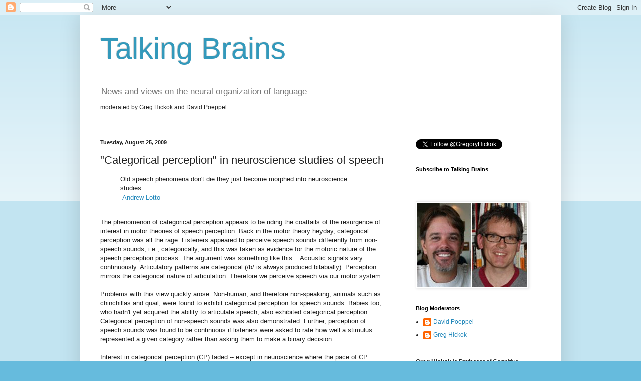

--- FILE ---
content_type: text/html; charset=UTF-8
request_url: http://www.talkingbrains.org/2009/08/categorical-perception-in-neuroscience.html?showComment=1251302082783
body_size: 23969
content:
<!DOCTYPE html>
<html class='v2' dir='ltr' lang='en'>
<head>
<link href='https://www.blogger.com/static/v1/widgets/335934321-css_bundle_v2.css' rel='stylesheet' type='text/css'/>
<meta content='width=1100' name='viewport'/>
<meta content='text/html; charset=UTF-8' http-equiv='Content-Type'/>
<meta content='blogger' name='generator'/>
<link href='http://www.talkingbrains.org/favicon.ico' rel='icon' type='image/x-icon'/>
<link href='http://www.talkingbrains.org/2009/08/categorical-perception-in-neuroscience.html' rel='canonical'/>
<link rel="alternate" type="application/atom+xml" title="Talking Brains - Atom" href="http://www.talkingbrains.org/feeds/posts/default" />
<link rel="alternate" type="application/rss+xml" title="Talking Brains - RSS" href="http://www.talkingbrains.org/feeds/posts/default?alt=rss" />
<link rel="service.post" type="application/atom+xml" title="Talking Brains - Atom" href="https://www.blogger.com/feeds/9048879464910781933/posts/default" />

<link rel="alternate" type="application/atom+xml" title="Talking Brains - Atom" href="http://www.talkingbrains.org/feeds/3828467052579787967/comments/default" />
<!--Can't find substitution for tag [blog.ieCssRetrofitLinks]-->
<link href='https://blogger.googleusercontent.com/img/b/R29vZ2xl/AVvXsEhB89feuEQmd_4ct7woVSJBJbCAUFjkQmqC6ZOE54642bQQyovuG1gjCaWddC3FAlWU48HhoeyGjDCLlOuiEq6fORXhjX5Osa7ayLeWCgxQ6QuxSm-nn5XOAEUU_ZIz2s78h3KNTmTNEuiP/s400/CP.jpg' rel='image_src'/>
<meta content='http://www.talkingbrains.org/2009/08/categorical-perception-in-neuroscience.html' property='og:url'/>
<meta content='&quot;Categorical perception&quot; in neuroscience studies of speech' property='og:title'/>
<meta content='Old speech phenomena don&#39;t die they just become morphed into neuroscience studies.                           - Andrew Lotto The phenomenon o...' property='og:description'/>
<meta content='https://blogger.googleusercontent.com/img/b/R29vZ2xl/AVvXsEhB89feuEQmd_4ct7woVSJBJbCAUFjkQmqC6ZOE54642bQQyovuG1gjCaWddC3FAlWU48HhoeyGjDCLlOuiEq6fORXhjX5Osa7ayLeWCgxQ6QuxSm-nn5XOAEUU_ZIz2s78h3KNTmTNEuiP/w1200-h630-p-k-no-nu/CP.jpg' property='og:image'/>
<title>Talking Brains: "Categorical perception" in neuroscience studies of speech</title>
<style id='page-skin-1' type='text/css'><!--
/*
-----------------------------------------------
Blogger Template Style
Name:     Simple
Designer: Blogger
URL:      www.blogger.com
----------------------------------------------- */
/* Content
----------------------------------------------- */
body {
font: normal normal 12px Arial, Tahoma, Helvetica, FreeSans, sans-serif;
color: #222222;
background: #66bbdd none repeat scroll top left;
padding: 0 40px 40px 40px;
}
html body .region-inner {
min-width: 0;
max-width: 100%;
width: auto;
}
h2 {
font-size: 22px;
}
a:link {
text-decoration:none;
color: #2288bb;
}
a:visited {
text-decoration:none;
color: #888888;
}
a:hover {
text-decoration:underline;
color: #33aaff;
}
.body-fauxcolumn-outer .fauxcolumn-inner {
background: transparent url(https://resources.blogblog.com/blogblog/data/1kt/simple/body_gradient_tile_light.png) repeat scroll top left;
_background-image: none;
}
.body-fauxcolumn-outer .cap-top {
position: absolute;
z-index: 1;
height: 400px;
width: 100%;
}
.body-fauxcolumn-outer .cap-top .cap-left {
width: 100%;
background: transparent url(https://resources.blogblog.com/blogblog/data/1kt/simple/gradients_light.png) repeat-x scroll top left;
_background-image: none;
}
.content-outer {
-moz-box-shadow: 0 0 40px rgba(0, 0, 0, .15);
-webkit-box-shadow: 0 0 5px rgba(0, 0, 0, .15);
-goog-ms-box-shadow: 0 0 10px #333333;
box-shadow: 0 0 40px rgba(0, 0, 0, .15);
margin-bottom: 1px;
}
.content-inner {
padding: 10px 10px;
}
.content-inner {
background-color: #ffffff;
}
/* Header
----------------------------------------------- */
.header-outer {
background: transparent none repeat-x scroll 0 -400px;
_background-image: none;
}
.Header h1 {
font: normal normal 60px Arial, Tahoma, Helvetica, FreeSans, sans-serif;
color: #3399bb;
text-shadow: -1px -1px 1px rgba(0, 0, 0, .2);
}
.Header h1 a {
color: #3399bb;
}
.Header .description {
font-size: 140%;
color: #777777;
}
.header-inner .Header .titlewrapper {
padding: 22px 30px;
}
.header-inner .Header .descriptionwrapper {
padding: 0 30px;
}
/* Tabs
----------------------------------------------- */
.tabs-inner .section:first-child {
border-top: 1px solid #eeeeee;
}
.tabs-inner .section:first-child ul {
margin-top: -1px;
border-top: 1px solid #eeeeee;
border-left: 0 solid #eeeeee;
border-right: 0 solid #eeeeee;
}
.tabs-inner .widget ul {
background: #f5f5f5 url(https://resources.blogblog.com/blogblog/data/1kt/simple/gradients_light.png) repeat-x scroll 0 -800px;
_background-image: none;
border-bottom: 1px solid #eeeeee;
margin-top: 0;
margin-left: -30px;
margin-right: -30px;
}
.tabs-inner .widget li a {
display: inline-block;
padding: .6em 1em;
font: normal normal 14px Arial, Tahoma, Helvetica, FreeSans, sans-serif;
color: #999999;
border-left: 1px solid #ffffff;
border-right: 1px solid #eeeeee;
}
.tabs-inner .widget li:first-child a {
border-left: none;
}
.tabs-inner .widget li.selected a, .tabs-inner .widget li a:hover {
color: #000000;
background-color: #eeeeee;
text-decoration: none;
}
/* Columns
----------------------------------------------- */
.main-outer {
border-top: 0 solid #eeeeee;
}
.fauxcolumn-left-outer .fauxcolumn-inner {
border-right: 1px solid #eeeeee;
}
.fauxcolumn-right-outer .fauxcolumn-inner {
border-left: 1px solid #eeeeee;
}
/* Headings
----------------------------------------------- */
div.widget > h2,
div.widget h2.title {
margin: 0 0 1em 0;
font: normal bold 11px Arial, Tahoma, Helvetica, FreeSans, sans-serif;
color: #000000;
}
/* Widgets
----------------------------------------------- */
.widget .zippy {
color: #999999;
text-shadow: 2px 2px 1px rgba(0, 0, 0, .1);
}
.widget .popular-posts ul {
list-style: none;
}
/* Posts
----------------------------------------------- */
h2.date-header {
font: normal bold 11px Arial, Tahoma, Helvetica, FreeSans, sans-serif;
}
.date-header span {
background-color: transparent;
color: #222222;
padding: inherit;
letter-spacing: inherit;
margin: inherit;
}
.main-inner {
padding-top: 30px;
padding-bottom: 30px;
}
.main-inner .column-center-inner {
padding: 0 15px;
}
.main-inner .column-center-inner .section {
margin: 0 15px;
}
.post {
margin: 0 0 25px 0;
}
h3.post-title, .comments h4 {
font: normal normal 22px Arial, Tahoma, Helvetica, FreeSans, sans-serif;
margin: .75em 0 0;
}
.post-body {
font-size: 110%;
line-height: 1.4;
position: relative;
}
.post-body img, .post-body .tr-caption-container, .Profile img, .Image img,
.BlogList .item-thumbnail img {
padding: 2px;
background: #ffffff;
border: 1px solid #eeeeee;
-moz-box-shadow: 1px 1px 5px rgba(0, 0, 0, .1);
-webkit-box-shadow: 1px 1px 5px rgba(0, 0, 0, .1);
box-shadow: 1px 1px 5px rgba(0, 0, 0, .1);
}
.post-body img, .post-body .tr-caption-container {
padding: 5px;
}
.post-body .tr-caption-container {
color: #222222;
}
.post-body .tr-caption-container img {
padding: 0;
background: transparent;
border: none;
-moz-box-shadow: 0 0 0 rgba(0, 0, 0, .1);
-webkit-box-shadow: 0 0 0 rgba(0, 0, 0, .1);
box-shadow: 0 0 0 rgba(0, 0, 0, .1);
}
.post-header {
margin: 0 0 1.5em;
line-height: 1.6;
font-size: 90%;
}
.post-footer {
margin: 20px -2px 0;
padding: 5px 10px;
color: #666666;
background-color: #f9f9f9;
border-bottom: 1px solid #eeeeee;
line-height: 1.6;
font-size: 90%;
}
#comments .comment-author {
padding-top: 1.5em;
border-top: 1px solid #eeeeee;
background-position: 0 1.5em;
}
#comments .comment-author:first-child {
padding-top: 0;
border-top: none;
}
.avatar-image-container {
margin: .2em 0 0;
}
#comments .avatar-image-container img {
border: 1px solid #eeeeee;
}
/* Comments
----------------------------------------------- */
.comments .comments-content .icon.blog-author {
background-repeat: no-repeat;
background-image: url([data-uri]);
}
.comments .comments-content .loadmore a {
border-top: 1px solid #999999;
border-bottom: 1px solid #999999;
}
.comments .comment-thread.inline-thread {
background-color: #f9f9f9;
}
.comments .continue {
border-top: 2px solid #999999;
}
/* Accents
---------------------------------------------- */
.section-columns td.columns-cell {
border-left: 1px solid #eeeeee;
}
.blog-pager {
background: transparent none no-repeat scroll top center;
}
.blog-pager-older-link, .home-link,
.blog-pager-newer-link {
background-color: #ffffff;
padding: 5px;
}
.footer-outer {
border-top: 0 dashed #bbbbbb;
}
/* Mobile
----------------------------------------------- */
body.mobile  {
background-size: auto;
}
.mobile .body-fauxcolumn-outer {
background: transparent none repeat scroll top left;
}
.mobile .body-fauxcolumn-outer .cap-top {
background-size: 100% auto;
}
.mobile .content-outer {
-webkit-box-shadow: 0 0 3px rgba(0, 0, 0, .15);
box-shadow: 0 0 3px rgba(0, 0, 0, .15);
}
.mobile .tabs-inner .widget ul {
margin-left: 0;
margin-right: 0;
}
.mobile .post {
margin: 0;
}
.mobile .main-inner .column-center-inner .section {
margin: 0;
}
.mobile .date-header span {
padding: 0.1em 10px;
margin: 0 -10px;
}
.mobile h3.post-title {
margin: 0;
}
.mobile .blog-pager {
background: transparent none no-repeat scroll top center;
}
.mobile .footer-outer {
border-top: none;
}
.mobile .main-inner, .mobile .footer-inner {
background-color: #ffffff;
}
.mobile-index-contents {
color: #222222;
}
.mobile-link-button {
background-color: #2288bb;
}
.mobile-link-button a:link, .mobile-link-button a:visited {
color: #ffffff;
}
.mobile .tabs-inner .section:first-child {
border-top: none;
}
.mobile .tabs-inner .PageList .widget-content {
background-color: #eeeeee;
color: #000000;
border-top: 1px solid #eeeeee;
border-bottom: 1px solid #eeeeee;
}
.mobile .tabs-inner .PageList .widget-content .pagelist-arrow {
border-left: 1px solid #eeeeee;
}

--></style>
<style id='template-skin-1' type='text/css'><!--
body {
min-width: 960px;
}
.content-outer, .content-fauxcolumn-outer, .region-inner {
min-width: 960px;
max-width: 960px;
_width: 960px;
}
.main-inner .columns {
padding-left: 0;
padding-right: 310px;
}
.main-inner .fauxcolumn-center-outer {
left: 0;
right: 310px;
/* IE6 does not respect left and right together */
_width: expression(this.parentNode.offsetWidth -
parseInt("0") -
parseInt("310px") + 'px');
}
.main-inner .fauxcolumn-left-outer {
width: 0;
}
.main-inner .fauxcolumn-right-outer {
width: 310px;
}
.main-inner .column-left-outer {
width: 0;
right: 100%;
margin-left: -0;
}
.main-inner .column-right-outer {
width: 310px;
margin-right: -310px;
}
#layout {
min-width: 0;
}
#layout .content-outer {
min-width: 0;
width: 800px;
}
#layout .region-inner {
min-width: 0;
width: auto;
}
body#layout div.add_widget {
padding: 8px;
}
body#layout div.add_widget a {
margin-left: 32px;
}
--></style>
<link href='https://www.blogger.com/dyn-css/authorization.css?targetBlogID=9048879464910781933&amp;zx=689a5e1c-6581-49aa-b090-0f1b0bc56126' media='none' onload='if(media!=&#39;all&#39;)media=&#39;all&#39;' rel='stylesheet'/><noscript><link href='https://www.blogger.com/dyn-css/authorization.css?targetBlogID=9048879464910781933&amp;zx=689a5e1c-6581-49aa-b090-0f1b0bc56126' rel='stylesheet'/></noscript>
<meta name='google-adsense-platform-account' content='ca-host-pub-1556223355139109'/>
<meta name='google-adsense-platform-domain' content='blogspot.com'/>

</head>
<body class='loading variant-pale'>
<div class='navbar section' id='navbar' name='Navbar'><div class='widget Navbar' data-version='1' id='Navbar1'><script type="text/javascript">
    function setAttributeOnload(object, attribute, val) {
      if(window.addEventListener) {
        window.addEventListener('load',
          function(){ object[attribute] = val; }, false);
      } else {
        window.attachEvent('onload', function(){ object[attribute] = val; });
      }
    }
  </script>
<div id="navbar-iframe-container"></div>
<script type="text/javascript" src="https://apis.google.com/js/platform.js"></script>
<script type="text/javascript">
      gapi.load("gapi.iframes:gapi.iframes.style.bubble", function() {
        if (gapi.iframes && gapi.iframes.getContext) {
          gapi.iframes.getContext().openChild({
              url: 'https://www.blogger.com/navbar/9048879464910781933?po\x3d3828467052579787967\x26origin\x3dhttp://www.talkingbrains.org',
              where: document.getElementById("navbar-iframe-container"),
              id: "navbar-iframe"
          });
        }
      });
    </script><script type="text/javascript">
(function() {
var script = document.createElement('script');
script.type = 'text/javascript';
script.src = '//pagead2.googlesyndication.com/pagead/js/google_top_exp.js';
var head = document.getElementsByTagName('head')[0];
if (head) {
head.appendChild(script);
}})();
</script>
</div></div>
<div class='body-fauxcolumns'>
<div class='fauxcolumn-outer body-fauxcolumn-outer'>
<div class='cap-top'>
<div class='cap-left'></div>
<div class='cap-right'></div>
</div>
<div class='fauxborder-left'>
<div class='fauxborder-right'></div>
<div class='fauxcolumn-inner'>
</div>
</div>
<div class='cap-bottom'>
<div class='cap-left'></div>
<div class='cap-right'></div>
</div>
</div>
</div>
<div class='content'>
<div class='content-fauxcolumns'>
<div class='fauxcolumn-outer content-fauxcolumn-outer'>
<div class='cap-top'>
<div class='cap-left'></div>
<div class='cap-right'></div>
</div>
<div class='fauxborder-left'>
<div class='fauxborder-right'></div>
<div class='fauxcolumn-inner'>
</div>
</div>
<div class='cap-bottom'>
<div class='cap-left'></div>
<div class='cap-right'></div>
</div>
</div>
</div>
<div class='content-outer'>
<div class='content-cap-top cap-top'>
<div class='cap-left'></div>
<div class='cap-right'></div>
</div>
<div class='fauxborder-left content-fauxborder-left'>
<div class='fauxborder-right content-fauxborder-right'></div>
<div class='content-inner'>
<header>
<div class='header-outer'>
<div class='header-cap-top cap-top'>
<div class='cap-left'></div>
<div class='cap-right'></div>
</div>
<div class='fauxborder-left header-fauxborder-left'>
<div class='fauxborder-right header-fauxborder-right'></div>
<div class='region-inner header-inner'>
<div class='header section' id='header' name='Header'><div class='widget Header' data-version='1' id='Header1'>
<div id='header-inner'>
<div class='titlewrapper'>
<h1 class='title'>
<a href='http://www.talkingbrains.org/'>
Talking Brains
</a>
</h1>
</div>
<div class='descriptionwrapper'>
<p class='description'><span>News and views on the neural organization of language <p>moderated by Greg Hickok and David Poeppel</span></p>
</div>
</div>
</div></div>
</div>
</div>
<div class='header-cap-bottom cap-bottom'>
<div class='cap-left'></div>
<div class='cap-right'></div>
</div>
</div>
</header>
<div class='tabs-outer'>
<div class='tabs-cap-top cap-top'>
<div class='cap-left'></div>
<div class='cap-right'></div>
</div>
<div class='fauxborder-left tabs-fauxborder-left'>
<div class='fauxborder-right tabs-fauxborder-right'></div>
<div class='region-inner tabs-inner'>
<div class='tabs no-items section' id='crosscol' name='Cross-Column'></div>
<div class='tabs no-items section' id='crosscol-overflow' name='Cross-Column 2'></div>
</div>
</div>
<div class='tabs-cap-bottom cap-bottom'>
<div class='cap-left'></div>
<div class='cap-right'></div>
</div>
</div>
<div class='main-outer'>
<div class='main-cap-top cap-top'>
<div class='cap-left'></div>
<div class='cap-right'></div>
</div>
<div class='fauxborder-left main-fauxborder-left'>
<div class='fauxborder-right main-fauxborder-right'></div>
<div class='region-inner main-inner'>
<div class='columns fauxcolumns'>
<div class='fauxcolumn-outer fauxcolumn-center-outer'>
<div class='cap-top'>
<div class='cap-left'></div>
<div class='cap-right'></div>
</div>
<div class='fauxborder-left'>
<div class='fauxborder-right'></div>
<div class='fauxcolumn-inner'>
</div>
</div>
<div class='cap-bottom'>
<div class='cap-left'></div>
<div class='cap-right'></div>
</div>
</div>
<div class='fauxcolumn-outer fauxcolumn-left-outer'>
<div class='cap-top'>
<div class='cap-left'></div>
<div class='cap-right'></div>
</div>
<div class='fauxborder-left'>
<div class='fauxborder-right'></div>
<div class='fauxcolumn-inner'>
</div>
</div>
<div class='cap-bottom'>
<div class='cap-left'></div>
<div class='cap-right'></div>
</div>
</div>
<div class='fauxcolumn-outer fauxcolumn-right-outer'>
<div class='cap-top'>
<div class='cap-left'></div>
<div class='cap-right'></div>
</div>
<div class='fauxborder-left'>
<div class='fauxborder-right'></div>
<div class='fauxcolumn-inner'>
</div>
</div>
<div class='cap-bottom'>
<div class='cap-left'></div>
<div class='cap-right'></div>
</div>
</div>
<!-- corrects IE6 width calculation -->
<div class='columns-inner'>
<div class='column-center-outer'>
<div class='column-center-inner'>
<div class='main section' id='main' name='Main'><div class='widget Blog' data-version='1' id='Blog1'>
<div class='blog-posts hfeed'>

          <div class="date-outer">
        
<h2 class='date-header'><span>Tuesday, August 25, 2009</span></h2>

          <div class="date-posts">
        
<div class='post-outer'>
<div class='post hentry uncustomized-post-template' itemprop='blogPost' itemscope='itemscope' itemtype='http://schema.org/BlogPosting'>
<meta content='https://blogger.googleusercontent.com/img/b/R29vZ2xl/AVvXsEhB89feuEQmd_4ct7woVSJBJbCAUFjkQmqC6ZOE54642bQQyovuG1gjCaWddC3FAlWU48HhoeyGjDCLlOuiEq6fORXhjX5Osa7ayLeWCgxQ6QuxSm-nn5XOAEUU_ZIz2s78h3KNTmTNEuiP/s400/CP.jpg' itemprop='image_url'/>
<meta content='9048879464910781933' itemprop='blogId'/>
<meta content='3828467052579787967' itemprop='postId'/>
<a name='3828467052579787967'></a>
<h3 class='post-title entry-title' itemprop='name'>
"Categorical perception" in neuroscience studies of speech
</h3>
<div class='post-header'>
<div class='post-header-line-1'></div>
</div>
<div class='post-body entry-content' id='post-body-3828467052579787967' itemprop='description articleBody'>
<blockquote>Old speech phenomena don't die they just become morphed into neuroscience studies. <br />                          -<a href="http://www.u.arizona.edu/~alotto/Andrew%20Webpage/index.htm">Andrew Lotto</a></blockquote><br />The phenomenon of categorical perception appears to be riding the coattails of the resurgence of interest in motor theories of speech perception.  Back in the motor theory heyday, categorical perception was all the rage.  Listeners appeared to perceive speech sounds differently from non-speech sounds, i.e., categorically, and this was taken as evidence for the motoric nature of the speech perception process.  The argument was something like this...  Acoustic signals vary continuously.  Articulatory patterns are categorical (/b/ is always produced bilabially). Perception mirrors the categorical nature of articulation.  Therefore we perceive speech via our motor system.<br /><br />Problems with this view quickly arose.  Non-human, and therefore non-speaking, animals such as chinchillas and quail, were found to exhibit categorical perception for speech sounds.  Babies too, who hadn't yet acquired the ability to articulate speech, also exhibited categorical perception.  Categorical perception of non-speech sounds was also demonstrated.  Further, perception of speech sounds was found to be continuous if listeners were asked to rate how well a stimulus represented a given category rather than asking them to make a binary decision.<br /><br />Interest in categorical perception (CP) faded -- except in neuroscience where the pace of CP studies seems to be accelerating.  Here's just a few from this year:<br /><br />Möttönen R, Watkins KE. Motor representations of articulators contribute to<br />categorical perception of speech sounds. J Neurosci. 2009 Aug 5;29(31):9819-25.<br /><br />Salminen NH, Tiitinen H, May PJ. Modeling the categorical perception of speech<br />sounds: A step toward biological plausibility. Cogn Affect Behav Neurosci. 2009<br />Sep;9(3):304-13. <br /><br />Clifford A, Franklin A, Davies IR, Holmes A. Electrophysiological markers of categorical perception of color in 7-month old infants. Brain Cogn. 2009<br /><br />Prather JF, Nowicki S, Anderson RC, Peters S, Mooney R. Neural correlates of categorical perception in learned vocal communication. Nat Neurosci. 2009 Feb;12(2):221-8. <br /><br />I hinted <a href="http://talkingbrains.blogspot.com/2009/08/does-stimulation-of-motor-lip-areas.html">previously</a> that the failure to use signal detection analysis methods in the context of categorical perception studies may have contaminated the whole field of CP research.  <a href="http://www.psy.cmu.edu/~lholt/php/loriholt.php">Lori Holt</a> recently pointed me to a paper by Schouten et al. 2003, provocatively titled "The End of Categorical Perception as We Know It".  The point of the paper is exactly was I was hinting at: perception only looks categorical because of inherent bias in the tasks used to measure it. <br /><blockquote><br />The traditional categorical-perception experiment measures the bias inherent in the discrimination task <br />     (Schouten et al. 2003, p. 71) </blockquote> <br /><br />Here's another interesting quote from this paper:<br /><br /><blockquote>Despite an auspicious beginning with a clear experimental definition ... categorical perception has in practice remained an ill-defined or even undefined concept, which could be used to underpin a variety of sometimes mutually exclusive claims, for example for or against the motor theory (p. 72)</blockquote> <br /><br />This is an interesting paper that is worth a close look.  But back to bias... <br /><br />Let me illustrate very simply using some categorical perception data that I pulled from the literature.  The graph below shows real data from a CP experiment using a GA-DA continuum.  The task is explicitly categorical: subjects are asked to decide whether a stimulus is an example of GA or DA. This is not a good task to determine whether subjects perceive speech sounds categorically because it forces them to categorize.  As Schouten et al. put it, "... if the nature of the task compels subjects to use a labelling strategy, categorical perception will be pretty much a foregone conclusion" (p. 77).  Nonetheless, use of d-prime measures shows a rather different picture to standard measures. The vertical access is proportion of GA responses, and the horizontal axis is the various stimuli along the continuum. Perception looks nicely categorical. <br /><br /><a href="https://blogger.googleusercontent.com/img/b/R29vZ2xl/AVvXsEhB89feuEQmd_4ct7woVSJBJbCAUFjkQmqC6ZOE54642bQQyovuG1gjCaWddC3FAlWU48HhoeyGjDCLlOuiEq6fORXhjX5Osa7ayLeWCgxQ6QuxSm-nn5XOAEUU_ZIz2s78h3KNTmTNEuiP/s1600-h/CP.jpg" onblur="try {parent.deselectBloggerImageGracefully();} catch(e) {}"><img alt="" border="0" id="BLOGGER_PHOTO_ID_5373971550927888162" src="https://blogger.googleusercontent.com/img/b/R29vZ2xl/AVvXsEhB89feuEQmd_4ct7woVSJBJbCAUFjkQmqC6ZOE54642bQQyovuG1gjCaWddC3FAlWU48HhoeyGjDCLlOuiEq6fORXhjX5Osa7ayLeWCgxQ6QuxSm-nn5XOAEUU_ZIz2s78h3KNTmTNEuiP/s400/CP.jpg" style="display:block; margin:0px auto 10px; text-align:center;cursor:pointer; cursor:hand;width: 400px; height: 279px;" /></a><br /><br />Now plot the same data in d-prime units.  To do this you can calculate d' for each pair of adjacent stimuli (how well are Ss discriminating Stim1 from Stim2, Stim2 from Stim3, etc.). Plotted here is cumulative d'.  We should see discontinuities in the cumulative d'.  Instead we see a more continuous function.<br /><br /><a href="https://blogger.googleusercontent.com/img/b/R29vZ2xl/AVvXsEgemhYt1n9ZxX9-Tq5U1-3063ftcL4hXFKJYG7ICJoHg1njaYSvuEtaSdcd7OSbO1mdiTQFSDISSuf4gu6jipVzy4O4oK5pXHWvnn6dWLXyQW97W8ffhW6wqy3eCO5K61ycP_CwW9ahu83G/s1600-h/d-prime.jpg" onblur="try {parent.deselectBloggerImageGracefully();} catch(e) {}"><img alt="" border="0" id="BLOGGER_PHOTO_ID_5373971799325577666" src="https://blogger.googleusercontent.com/img/b/R29vZ2xl/AVvXsEgemhYt1n9ZxX9-Tq5U1-3063ftcL4hXFKJYG7ICJoHg1njaYSvuEtaSdcd7OSbO1mdiTQFSDISSuf4gu6jipVzy4O4oK5pXHWvnn6dWLXyQW97W8ffhW6wqy3eCO5K61ycP_CwW9ahu83G/s400/d-prime.jpg" style="display:block; margin:0px auto 10px; text-align:center;cursor:pointer; cursor:hand;width: 400px; height: 249px;" /></a><br /><br />Have a look at the papers by Lori Holt and Andrew Lotto that I highlighted in a <a href="http://talkingbrains.blogspot.com/2009/08/speech-perception-happens-in-auditory.html">previous post</a> as well as the Schouten et al. paper for more critical views on the nature of categorical perception.  Then there's always long-time CP skeptic <a href="http://mambo.ucsc.edu/dwm.html">Dominic Massaro</a>.  His work on the topic is also worth a look. <br /><br />What are the implications for neuroscience studies of speech perception? Well, if CP is nothing more than task effects and/or subject bias, then by using CP paradigms to map speech perception systems, all that is being mapped is task strategies and/or subject bias. No wonder all these studies find effects in the frontal lobe! <br /><br /><span class="Z3988" title="ctx_ver=Z39.88-2004&rft_val_fmt=info%3Aofi%2Ffmt%3Akev%3Amtx%3Ajournal&rft.jtitle=Speech+Communication&rft_id=info%3Adoi%2F10.1016%2FS0167-6393%2802%2900094-8&rfr_id=info%3Asid%2Fresearchblogging.org&rft.atitle=The+end+of+categorical+perception+as+we+know+it&rft.issn=01676393&rft.date=2003&rft.volume=41&rft.issue=1&rft.spage=71&rft.epage=80&rft.artnum=http%3A%2F%2Flinkinghub.elsevier.com%2Fretrieve%2Fpii%2FS0167639302000948&rft.au=Schouten%2C+B.&rfe_dat=bpr3.included=1;bpr3.tags=Neuroscience%2CCognitive+Neuroscience%2C+Cognitive+Psychology%2C+Linguistics">Schouten, B. (2003). The end of categorical perception as we know it <span style="font-style: italic;">Speech Communication, 41</span> (1), 71-80 DOI: <a href="http://dx.doi.org/10.1016/S0167-6393(02)00094-8" rev="review">10.1016/S0167-6393(02)00094-8</a></span>
<div style='clear: both;'></div>
</div>
<div class='post-footer'>
<div class='post-footer-line post-footer-line-1'>
<span class='post-author vcard'>
Posted by
<span class='fn' itemprop='author' itemscope='itemscope' itemtype='http://schema.org/Person'>
<meta content='https://www.blogger.com/profile/16656473495682901613' itemprop='url'/>
<a class='g-profile' href='https://www.blogger.com/profile/16656473495682901613' rel='author' title='author profile'>
<span itemprop='name'>Greg Hickok</span>
</a>
</span>
</span>
<span class='post-timestamp'>
at
<meta content='http://www.talkingbrains.org/2009/08/categorical-perception-in-neuroscience.html' itemprop='url'/>
<a class='timestamp-link' href='http://www.talkingbrains.org/2009/08/categorical-perception-in-neuroscience.html' rel='bookmark' title='permanent link'><abbr class='published' itemprop='datePublished' title='2009-08-25T11:48:00-07:00'>11:48&#8239;AM</abbr></a>
</span>
<span class='post-comment-link'>
</span>
<span class='post-icons'>
<span class='item-control blog-admin pid-1690030205'>
<a href='https://www.blogger.com/post-edit.g?blogID=9048879464910781933&postID=3828467052579787967&from=pencil' title='Edit Post'>
<img alt='' class='icon-action' height='18' src='https://resources.blogblog.com/img/icon18_edit_allbkg.gif' width='18'/>
</a>
</span>
</span>
<div class='post-share-buttons goog-inline-block'>
</div>
</div>
<div class='post-footer-line post-footer-line-2'>
<span class='post-labels'>
Labels:
<a href='http://www.talkingbrains.org/search/label/commentary' rel='tag'>commentary</a>
</span>
</div>
<div class='post-footer-line post-footer-line-3'>
<span class='post-location'>
</span>
</div>
</div>
</div>
<div class='comments' id='comments'>
<a name='comments'></a>
<h4>25 comments:</h4>
<div id='Blog1_comments-block-wrapper'>
<dl class='avatar-comment-indent' id='comments-block'>
<dt class='comment-author ' id='c8185187532022142974'>
<a name='c8185187532022142974'></a>
<div class="avatar-image-container avatar-stock"><span dir="ltr"><a href="https://www.blogger.com/profile/00161859381870853353" target="" rel="nofollow" onclick="" class="avatar-hovercard" id="av-8185187532022142974-00161859381870853353"><img src="//www.blogger.com/img/blogger_logo_round_35.png" width="35" height="35" alt="" title="ewan">

</a></span></div>
<a href='https://www.blogger.com/profile/00161859381870853353' rel='nofollow'>ewan</a>
said...
</dt>
<dd class='comment-body' id='Blog1_cmt-8185187532022142974'>
<p>
... perhaps I&#39;m misunderstanding you here, but we don&#39;t &quot;determine whether subjects perceive speech sounds categorically&quot; from the shape of the identification curve, but rather from the degree to which the discrimination data match it (ie peak in discr. at cat. boundary). I guess you are right that you can infer something like discriminability from the id curve, but is there really an argument to be made from this? Schouten et al don&#39;t make that argument at any rate. Their issue is not with the id task, it&#39;s with the fact that different discrimination tasks give more or less categorical discr. profiles. But this has been known since at least 1973 (e.g. Pisoni).
</p>
</dd>
<dd class='comment-footer'>
<span class='comment-timestamp'>
<a href='http://www.talkingbrains.org/2009/08/categorical-perception-in-neuroscience.html?showComment=1251284981976#c8185187532022142974' title='comment permalink'>
August 26, 2009 at 4:09&#8239;AM
</a>
<span class='item-control blog-admin pid-383092804'>
<a class='comment-delete' href='https://www.blogger.com/comment/delete/9048879464910781933/8185187532022142974' title='Delete Comment'>
<img src='https://resources.blogblog.com/img/icon_delete13.gif'/>
</a>
</span>
</span>
</dd>
<dt class='comment-author blog-author' id='c7175825895895805967'>
<a name='c7175825895895805967'></a>
<div class="avatar-image-container vcard"><span dir="ltr"><a href="https://www.blogger.com/profile/16656473495682901613" target="" rel="nofollow" onclick="" class="avatar-hovercard" id="av-7175825895895805967-16656473495682901613"><img src="https://resources.blogblog.com/img/blank.gif" width="35" height="35" class="delayLoad" style="display: none;" longdesc="//blogger.googleusercontent.com/img/b/R29vZ2xl/AVvXsEha1dwDcdwsDLSsapnbzgSfGpCGPUNct3qYRvvt6T60wPR1-9_UeeubX1lWSYwT5RyXUzZO6mq-S1cHU0ntsoGfVQrfvYdNkUlHY_A5R4cjscbh0nDpAX5hcjQ_vjdeH74/s45-c/gh.jpg" alt="" title="Greg Hickok">

<noscript><img src="//blogger.googleusercontent.com/img/b/R29vZ2xl/AVvXsEha1dwDcdwsDLSsapnbzgSfGpCGPUNct3qYRvvt6T60wPR1-9_UeeubX1lWSYwT5RyXUzZO6mq-S1cHU0ntsoGfVQrfvYdNkUlHY_A5R4cjscbh0nDpAX5hcjQ_vjdeH74/s45-c/gh.jpg" width="35" height="35" class="photo" alt=""></noscript></a></span></div>
<a href='https://www.blogger.com/profile/16656473495682901613' rel='nofollow'>Greg Hickok</a>
said...
</dt>
<dd class='comment-body' id='Blog1_cmt-7175825895895805967'>
<p>
Yes, that is exactly right Ewan. I&#39;m making a different point that Schouten et al. and one that is not typically brought up in the CP world. As you point out CP is not determined by the shape of the ID curve as the ID curve is assumed to be a direct measure of the listener&#39;s categories.  Discrimination measures acoustic perception of stimuli within and across those categories.  If ID and Disc match, then CP holds.  Schouten et al. showed that they don&#39;t match with certain tasks.  <br /><br />My point backs up one step. If the ID curve, which is explicitly categorical, is continuous then CP is completely undermined.  Am I making sense?
</p>
</dd>
<dd class='comment-footer'>
<span class='comment-timestamp'>
<a href='http://www.talkingbrains.org/2009/08/categorical-perception-in-neuroscience.html?showComment=1251300406654#c7175825895895805967' title='comment permalink'>
August 26, 2009 at 8:26&#8239;AM
</a>
<span class='item-control blog-admin pid-1690030205'>
<a class='comment-delete' href='https://www.blogger.com/comment/delete/9048879464910781933/7175825895895805967' title='Delete Comment'>
<img src='https://resources.blogblog.com/img/icon_delete13.gif'/>
</a>
</span>
</span>
</dd>
<dt class='comment-author ' id='c4367896912951682323'>
<a name='c4367896912951682323'></a>
<div class="avatar-image-container avatar-stock"><span dir="ltr"><a href="http://www.dartmouth.edu/~raj/" target="" rel="nofollow" onclick=""><img src="//resources.blogblog.com/img/blank.gif" width="35" height="35" alt="" title="Rajeev Raizada">

</a></span></div>
<a href='http://www.dartmouth.edu/%7Eraj/' rel='nofollow'>Rajeev Raizada</a>
said...
</dt>
<dd class='comment-body' id='Blog1_cmt-4367896912951682323'>
<p>
As part of an fMRI study on categorical perception of the /ba/-/da/ continuum, I plotted same-different curves using d-prime (Fig.2) and also regular percentage-correct (Fig.1). They look almost exactly the same. There&#39;s a genuine increase in sensitivity to differences that straddle the category boundary, it&#39;s not just a criterion shift. I believe that others have found similar d-prime results. The paper shows that this sensitivity to category boundary is reflected by the fMRI signal, especially in left supramarginal gyrus. The PDF of the paper is <a href="http://www.nmr.mgh.harvard.edu/~raj/papers/Raizada_Poldrack_Neuron2007.pdf" rel="nofollow"> here</a>.
</p>
</dd>
<dd class='comment-footer'>
<span class='comment-timestamp'>
<a href='http://www.talkingbrains.org/2009/08/categorical-perception-in-neuroscience.html?showComment=1251300702589#c4367896912951682323' title='comment permalink'>
August 26, 2009 at 8:31&#8239;AM
</a>
<span class='item-control blog-admin pid-1084028733'>
<a class='comment-delete' href='https://www.blogger.com/comment/delete/9048879464910781933/4367896912951682323' title='Delete Comment'>
<img src='https://resources.blogblog.com/img/icon_delete13.gif'/>
</a>
</span>
</span>
</dd>
<dt class='comment-author blog-author' id='c2179907375263892268'>
<a name='c2179907375263892268'></a>
<div class="avatar-image-container vcard"><span dir="ltr"><a href="https://www.blogger.com/profile/16656473495682901613" target="" rel="nofollow" onclick="" class="avatar-hovercard" id="av-2179907375263892268-16656473495682901613"><img src="https://resources.blogblog.com/img/blank.gif" width="35" height="35" class="delayLoad" style="display: none;" longdesc="//blogger.googleusercontent.com/img/b/R29vZ2xl/AVvXsEha1dwDcdwsDLSsapnbzgSfGpCGPUNct3qYRvvt6T60wPR1-9_UeeubX1lWSYwT5RyXUzZO6mq-S1cHU0ntsoGfVQrfvYdNkUlHY_A5R4cjscbh0nDpAX5hcjQ_vjdeH74/s45-c/gh.jpg" alt="" title="Greg Hickok">

<noscript><img src="//blogger.googleusercontent.com/img/b/R29vZ2xl/AVvXsEha1dwDcdwsDLSsapnbzgSfGpCGPUNct3qYRvvt6T60wPR1-9_UeeubX1lWSYwT5RyXUzZO6mq-S1cHU0ntsoGfVQrfvYdNkUlHY_A5R4cjscbh0nDpAX5hcjQ_vjdeH74/s45-c/gh.jpg" width="35" height="35" class="photo" alt=""></noscript></a></span></div>
<a href='https://www.blogger.com/profile/16656473495682901613' rel='nofollow'>Greg Hickok</a>
said...
</dt>
<dd class='comment-body' id='Blog1_cmt-2179907375263892268'>
<p>
Hi Raizada,<br />Thank you for pointing me to your paper.  I&#39;m just starting to look into this CP stuff and haven&#39;t yet looked at all the recent work in any detail.  I&#39;m thrilled to see that you reported d&#39;.  I&#39;ll have a closer look at your data soon!  <br /><br />I find it very interesting though that you don&#39;t see any CP effects in auditory cortex! Why is that?  I speculate that it is because CP is not a sensory phenomenon but something operating at a higher level.
</p>
</dd>
<dd class='comment-footer'>
<span class='comment-timestamp'>
<a href='http://www.talkingbrains.org/2009/08/categorical-perception-in-neuroscience.html?showComment=1251302082783#c2179907375263892268' title='comment permalink'>
August 26, 2009 at 8:54&#8239;AM
</a>
<span class='item-control blog-admin pid-1690030205'>
<a class='comment-delete' href='https://www.blogger.com/comment/delete/9048879464910781933/2179907375263892268' title='Delete Comment'>
<img src='https://resources.blogblog.com/img/icon_delete13.gif'/>
</a>
</span>
</span>
</dd>
<dt class='comment-author blog-author' id='c7412246273109350243'>
<a name='c7412246273109350243'></a>
<div class="avatar-image-container vcard"><span dir="ltr"><a href="https://www.blogger.com/profile/16656473495682901613" target="" rel="nofollow" onclick="" class="avatar-hovercard" id="av-7412246273109350243-16656473495682901613"><img src="https://resources.blogblog.com/img/blank.gif" width="35" height="35" class="delayLoad" style="display: none;" longdesc="//blogger.googleusercontent.com/img/b/R29vZ2xl/AVvXsEha1dwDcdwsDLSsapnbzgSfGpCGPUNct3qYRvvt6T60wPR1-9_UeeubX1lWSYwT5RyXUzZO6mq-S1cHU0ntsoGfVQrfvYdNkUlHY_A5R4cjscbh0nDpAX5hcjQ_vjdeH74/s45-c/gh.jpg" alt="" title="Greg Hickok">

<noscript><img src="//blogger.googleusercontent.com/img/b/R29vZ2xl/AVvXsEha1dwDcdwsDLSsapnbzgSfGpCGPUNct3qYRvvt6T60wPR1-9_UeeubX1lWSYwT5RyXUzZO6mq-S1cHU0ntsoGfVQrfvYdNkUlHY_A5R4cjscbh0nDpAX5hcjQ_vjdeH74/s45-c/gh.jpg" width="35" height="35" class="photo" alt=""></noscript></a></span></div>
<a href='https://www.blogger.com/profile/16656473495682901613' rel='nofollow'>Greg Hickok</a>
said...
</dt>
<dd class='comment-body' id='Blog1_cmt-7412246273109350243'>
<p>
I meant Hi Rajeev! sorry. :-)
</p>
</dd>
<dd class='comment-footer'>
<span class='comment-timestamp'>
<a href='http://www.talkingbrains.org/2009/08/categorical-perception-in-neuroscience.html?showComment=1251302177307#c7412246273109350243' title='comment permalink'>
August 26, 2009 at 8:56&#8239;AM
</a>
<span class='item-control blog-admin pid-1690030205'>
<a class='comment-delete' href='https://www.blogger.com/comment/delete/9048879464910781933/7412246273109350243' title='Delete Comment'>
<img src='https://resources.blogblog.com/img/icon_delete13.gif'/>
</a>
</span>
</span>
</dd>
<dt class='comment-author ' id='c6224203126580044900'>
<a name='c6224203126580044900'></a>
<div class="avatar-image-container avatar-stock"><span dir="ltr"><a href="http://www.dartmouth.edu/~raj" target="" rel="nofollow" onclick=""><img src="//resources.blogblog.com/img/blank.gif" width="35" height="35" alt="" title="Rajeev Raizada">

</a></span></div>
<a href='http://www.dartmouth.edu/%7Eraj' rel='nofollow'>Rajeev Raizada</a>
said...
</dt>
<dd class='comment-body' id='Blog1_cmt-6224203126580044900'>
<p>
:-)<br />No problem about the first/last name mix-up. My name is kind of confusing.  :-)<br />People usually call me Raj.<br /><br />I agree with you about categorical perception of speech probably being a higher-level process than the ones primary auditory cortex mostly deals with. In the paper, we plotted neurometric curves from subjects&#39; anatomically traced Heschl&#39;s gyrus and planum temporale ROIs, and those areas don&#39;t seem to show much sensitivity to the category boundary. They do show a little bit, but much less than supramarginal gyrus.
</p>
</dd>
<dd class='comment-footer'>
<span class='comment-timestamp'>
<a href='http://www.talkingbrains.org/2009/08/categorical-perception-in-neuroscience.html?showComment=1251306174505#c6224203126580044900' title='comment permalink'>
August 26, 2009 at 10:02&#8239;AM
</a>
<span class='item-control blog-admin pid-1084028733'>
<a class='comment-delete' href='https://www.blogger.com/comment/delete/9048879464910781933/6224203126580044900' title='Delete Comment'>
<img src='https://resources.blogblog.com/img/icon_delete13.gif'/>
</a>
</span>
</span>
</dd>
<dt class='comment-author ' id='c4214035238069694209'>
<a name='c4214035238069694209'></a>
<div class="avatar-image-container avatar-stock"><span dir="ltr"><img src="//resources.blogblog.com/img/blank.gif" width="35" height="35" alt="" title="Kevin H">

</span></div>
Kevin H
said...
</dt>
<dd class='comment-body' id='Blog1_cmt-4214035238069694209'>
<p>
I think your taking the data a bit too far. You say it is a &#39;task effect&#39;, but what if those two different tasks are driven by two separate neural systems? Or possibly two separate behaviors of the same underlying tissue. Then it&#39;s more of a question of which system is really doing speech perception, which seems more analogous to to the CP task than the discrimination task.
</p>
</dd>
<dd class='comment-footer'>
<span class='comment-timestamp'>
<a href='http://www.talkingbrains.org/2009/08/categorical-perception-in-neuroscience.html?showComment=1251306368146#c4214035238069694209' title='comment permalink'>
August 26, 2009 at 10:06&#8239;AM
</a>
<span class='item-control blog-admin pid-1084028733'>
<a class='comment-delete' href='https://www.blogger.com/comment/delete/9048879464910781933/4214035238069694209' title='Delete Comment'>
<img src='https://resources.blogblog.com/img/icon_delete13.gif'/>
</a>
</span>
</span>
</dd>
<dt class='comment-author blog-author' id='c1651328001959334925'>
<a name='c1651328001959334925'></a>
<div class="avatar-image-container vcard"><span dir="ltr"><a href="https://www.blogger.com/profile/16656473495682901613" target="" rel="nofollow" onclick="" class="avatar-hovercard" id="av-1651328001959334925-16656473495682901613"><img src="https://resources.blogblog.com/img/blank.gif" width="35" height="35" class="delayLoad" style="display: none;" longdesc="//blogger.googleusercontent.com/img/b/R29vZ2xl/AVvXsEha1dwDcdwsDLSsapnbzgSfGpCGPUNct3qYRvvt6T60wPR1-9_UeeubX1lWSYwT5RyXUzZO6mq-S1cHU0ntsoGfVQrfvYdNkUlHY_A5R4cjscbh0nDpAX5hcjQ_vjdeH74/s45-c/gh.jpg" alt="" title="Greg Hickok">

<noscript><img src="//blogger.googleusercontent.com/img/b/R29vZ2xl/AVvXsEha1dwDcdwsDLSsapnbzgSfGpCGPUNct3qYRvvt6T60wPR1-9_UeeubX1lWSYwT5RyXUzZO6mq-S1cHU0ntsoGfVQrfvYdNkUlHY_A5R4cjscbh0nDpAX5hcjQ_vjdeH74/s45-c/gh.jpg" width="35" height="35" class="photo" alt=""></noscript></a></span></div>
<a href='https://www.blogger.com/profile/16656473495682901613' rel='nofollow'>Greg Hickok</a>
said...
</dt>
<dd class='comment-body' id='Blog1_cmt-1651328001959334925'>
<p>
Hey Raj,<br />I haven&#39;t read the paper yet (just skimmed so far) but I did notice the non-effect in auditory regions -- an interesting result.  The SMG activity is probably Spt in the posterior planum temporale region.  This activation often mis-localizes to SMG. Again, thanks for the heads up on your very nice paper...
</p>
</dd>
<dd class='comment-footer'>
<span class='comment-timestamp'>
<a href='http://www.talkingbrains.org/2009/08/categorical-perception-in-neuroscience.html?showComment=1251307065637#c1651328001959334925' title='comment permalink'>
August 26, 2009 at 10:17&#8239;AM
</a>
<span class='item-control blog-admin pid-1690030205'>
<a class='comment-delete' href='https://www.blogger.com/comment/delete/9048879464910781933/1651328001959334925' title='Delete Comment'>
<img src='https://resources.blogblog.com/img/icon_delete13.gif'/>
</a>
</span>
</span>
</dd>
<dt class='comment-author blog-author' id='c8895711867510134682'>
<a name='c8895711867510134682'></a>
<div class="avatar-image-container vcard"><span dir="ltr"><a href="https://www.blogger.com/profile/16656473495682901613" target="" rel="nofollow" onclick="" class="avatar-hovercard" id="av-8895711867510134682-16656473495682901613"><img src="https://resources.blogblog.com/img/blank.gif" width="35" height="35" class="delayLoad" style="display: none;" longdesc="//blogger.googleusercontent.com/img/b/R29vZ2xl/AVvXsEha1dwDcdwsDLSsapnbzgSfGpCGPUNct3qYRvvt6T60wPR1-9_UeeubX1lWSYwT5RyXUzZO6mq-S1cHU0ntsoGfVQrfvYdNkUlHY_A5R4cjscbh0nDpAX5hcjQ_vjdeH74/s45-c/gh.jpg" alt="" title="Greg Hickok">

<noscript><img src="//blogger.googleusercontent.com/img/b/R29vZ2xl/AVvXsEha1dwDcdwsDLSsapnbzgSfGpCGPUNct3qYRvvt6T60wPR1-9_UeeubX1lWSYwT5RyXUzZO6mq-S1cHU0ntsoGfVQrfvYdNkUlHY_A5R4cjscbh0nDpAX5hcjQ_vjdeH74/s45-c/gh.jpg" width="35" height="35" class="photo" alt=""></noscript></a></span></div>
<a href='https://www.blogger.com/profile/16656473495682901613' rel='nofollow'>Greg Hickok</a>
said...
</dt>
<dd class='comment-body' id='Blog1_cmt-8895711867510134682'>
<p>
Hi Kevin,<br />You hit the heart of the issue.  What IF these two different tasks are driven by two separate neural system? And how do we know WHICH system is the &quot;speech perception&quot; system we all want to understand?  What David P. and I have arguing for all these years is that the &quot;real&quot; speech perception system is the one that we use in ecologically valid contexts -- when we are processing speech for comprehension.  If we find that a different system is operating when we comprehend speech versus when we ask subjects to decide whether they heard a ba or a pa, then we should disregard the later as a task-induced process that is not relevant to the process we really want to understand.  Of course, if you are interested in the neural basis of &quot;pa vs. ba identification/discrimination&quot; then by all means study that system.  It&#39;s probably relevant to reading...
</p>
</dd>
<dd class='comment-footer'>
<span class='comment-timestamp'>
<a href='http://www.talkingbrains.org/2009/08/categorical-perception-in-neuroscience.html?showComment=1251307396180#c8895711867510134682' title='comment permalink'>
August 26, 2009 at 10:23&#8239;AM
</a>
<span class='item-control blog-admin pid-1690030205'>
<a class='comment-delete' href='https://www.blogger.com/comment/delete/9048879464910781933/8895711867510134682' title='Delete Comment'>
<img src='https://resources.blogblog.com/img/icon_delete13.gif'/>
</a>
</span>
</span>
</dd>
<dt class='comment-author ' id='c3400739090745233595'>
<a name='c3400739090745233595'></a>
<div class="avatar-image-container avatar-stock"><span dir="ltr"><img src="//resources.blogblog.com/img/blank.gif" width="35" height="35" alt="" title="Kevin H">

</span></div>
Kevin H
said...
</dt>
<dd class='comment-body' id='Blog1_cmt-3400739090745233595'>
<p>
I guess I just don&#39;t see how the categorical decision between ba and pa is not critical to speech comprehension. <br /><br />What if there were two sentences, that had vastly different meanings, but were separated by a single syllable. &quot;I like the train&quot; vs &quot;I like the rain&quot; is the best I can come up with off the top of my head, but I&#39;m sure there&#39;s a better example. If you were to parametrically vary the difference between the two syllables, I bet the comprehension would be a lot closer to CP model than the discrimination model.<br /><br />Are there any studies that try to put the CP framework into such ecologically valid contexts?
</p>
</dd>
<dd class='comment-footer'>
<span class='comment-timestamp'>
<a href='http://www.talkingbrains.org/2009/08/categorical-perception-in-neuroscience.html?showComment=1251385619745#c3400739090745233595' title='comment permalink'>
August 27, 2009 at 8:06&#8239;AM
</a>
<span class='item-control blog-admin pid-1084028733'>
<a class='comment-delete' href='https://www.blogger.com/comment/delete/9048879464910781933/3400739090745233595' title='Delete Comment'>
<img src='https://resources.blogblog.com/img/icon_delete13.gif'/>
</a>
</span>
</span>
</dd>
<dt class='comment-author blog-author' id='c8899036857177993195'>
<a name='c8899036857177993195'></a>
<div class="avatar-image-container vcard"><span dir="ltr"><a href="https://www.blogger.com/profile/16656473495682901613" target="" rel="nofollow" onclick="" class="avatar-hovercard" id="av-8899036857177993195-16656473495682901613"><img src="https://resources.blogblog.com/img/blank.gif" width="35" height="35" class="delayLoad" style="display: none;" longdesc="//blogger.googleusercontent.com/img/b/R29vZ2xl/AVvXsEha1dwDcdwsDLSsapnbzgSfGpCGPUNct3qYRvvt6T60wPR1-9_UeeubX1lWSYwT5RyXUzZO6mq-S1cHU0ntsoGfVQrfvYdNkUlHY_A5R4cjscbh0nDpAX5hcjQ_vjdeH74/s45-c/gh.jpg" alt="" title="Greg Hickok">

<noscript><img src="//blogger.googleusercontent.com/img/b/R29vZ2xl/AVvXsEha1dwDcdwsDLSsapnbzgSfGpCGPUNct3qYRvvt6T60wPR1-9_UeeubX1lWSYwT5RyXUzZO6mq-S1cHU0ntsoGfVQrfvYdNkUlHY_A5R4cjscbh0nDpAX5hcjQ_vjdeH74/s45-c/gh.jpg" width="35" height="35" class="photo" alt=""></noscript></a></span></div>
<a href='https://www.blogger.com/profile/16656473495682901613' rel='nofollow'>Greg Hickok</a>
said...
</dt>
<dd class='comment-body' id='Blog1_cmt-8899036857177993195'>
<p>
Here&#39;s why it makes a difference: the next time you are talking to someone, stop at some point and ask them whether you uttered the syllable ba in the last sentence.  They will have no idea.  They will know what you said, but will not know what the sounds were.  Now ask them to listen for ba in your speech.  They will be able to do it, but it takes a conscious effort, i.e., the recruitment of mechanisms that are not normally used in speech comprehension. We perceive words not sounds. <br /><br />So the question is, when we test for CP using standard methods, are we measuring Ss acoustic perception of speech sounds? Or are we measuring the additional mechanisms involved in consciously attending to speech sound information. I&#39;m suggesting it may be the latter.  <br /><br />I like your experiment.  Why don&#39;t you run it?!  You will have to make sure that you use lots of sentences and response options so subjects don&#39;t quickly learn that it is just a speech perception task and they only need to attend to one speech sound.  <br /><br />Lori Holt and Andrew Lotto have done some work on speech perception in context.  Not exactly comprehension (that I know of) but worth looking at.
</p>
</dd>
<dd class='comment-footer'>
<span class='comment-timestamp'>
<a href='http://www.talkingbrains.org/2009/08/categorical-perception-in-neuroscience.html?showComment=1251389344126#c8899036857177993195' title='comment permalink'>
August 27, 2009 at 9:09&#8239;AM
</a>
<span class='item-control blog-admin pid-1690030205'>
<a class='comment-delete' href='https://www.blogger.com/comment/delete/9048879464910781933/8899036857177993195' title='Delete Comment'>
<img src='https://resources.blogblog.com/img/icon_delete13.gif'/>
</a>
</span>
</span>
</dd>
<dt class='comment-author ' id='c1534288887498129557'>
<a name='c1534288887498129557'></a>
<div class="avatar-image-container avatar-stock"><span dir="ltr"><a href="https://www.blogger.com/profile/10689690502862416685" target="" rel="nofollow" onclick="" class="avatar-hovercard" id="av-1534288887498129557-10689690502862416685"><img src="//www.blogger.com/img/blogger_logo_round_35.png" width="35" height="35" alt="" title="Unknown">

</a></span></div>
<a href='https://www.blogger.com/profile/10689690502862416685' rel='nofollow'>Unknown</a>
said...
</dt>
<dd class='comment-body' id='Blog1_cmt-1534288887498129557'>
<p>
Nice post but: <br /><br />&quot;Listeners appeared to perceive speech sounds differently from non-speech sounds, i.e., categorically, and this was taken as evidence for the motoric nature of the speech perception process.&quot;<br /><br />Not to be nit picky but CP was actually interpreted as evidence that speech is &#39;special&#39;, one of the other claims of the original MT...  It relates more to the modular nature of speech processing (cf. face processing) than to the specifics of how this processing occurs. Maybe the discussion about the modular nature of speech processing will return at some point as well ;-)
</p>
</dd>
<dd class='comment-footer'>
<span class='comment-timestamp'>
<a href='http://www.talkingbrains.org/2009/08/categorical-perception-in-neuroscience.html?showComment=1251394824296#c1534288887498129557' title='comment permalink'>
August 27, 2009 at 10:40&#8239;AM
</a>
<span class='item-control blog-admin pid-1197267413'>
<a class='comment-delete' href='https://www.blogger.com/comment/delete/9048879464910781933/1534288887498129557' title='Delete Comment'>
<img src='https://resources.blogblog.com/img/icon_delete13.gif'/>
</a>
</span>
</span>
</dd>
<dt class='comment-author ' id='c2099883210056289446'>
<a name='c2099883210056289446'></a>
<div class="avatar-image-container avatar-stock"><span dir="ltr"><a href="http://www.dartmouth.edu/~raj/" target="" rel="nofollow" onclick=""><img src="//resources.blogblog.com/img/blank.gif" width="35" height="35" alt="" title="Rajeev Raizada">

</a></span></div>
<a href='http://www.dartmouth.edu/%7Eraj/' rel='nofollow'>Rajeev Raizada</a>
said...
</dt>
<dd class='comment-body' id='Blog1_cmt-2099883210056289446'>
<p>
Re Greg&#39;s question about whether the supramarginal gyrus activation might actually be in the planum temporale: I did look into that a bit, by hand-tracing the subjects&#39; planum temporale ROIs, and then comparing the supramaginal ROI to them. From that comparison, it really does look like the activation was above the Sylvian fissure, although I agree that fMRI will always leave a fair bit of uncertainty about such things. That figure didn&#39;t go into the paper, but a slide with it is <a href="http://www.nmr.mgh.harvard.edu/~raj/PDFs/is_it_really_above_sylvian.pdf" rel="nofollow">here</a>.
</p>
</dd>
<dd class='comment-footer'>
<span class='comment-timestamp'>
<a href='http://www.talkingbrains.org/2009/08/categorical-perception-in-neuroscience.html?showComment=1251399406815#c2099883210056289446' title='comment permalink'>
August 27, 2009 at 11:56&#8239;AM
</a>
<span class='item-control blog-admin pid-1084028733'>
<a class='comment-delete' href='https://www.blogger.com/comment/delete/9048879464910781933/2099883210056289446' title='Delete Comment'>
<img src='https://resources.blogblog.com/img/icon_delete13.gif'/>
</a>
</span>
</span>
</dd>
<dt class='comment-author blog-author' id='c7263643843589930200'>
<a name='c7263643843589930200'></a>
<div class="avatar-image-container vcard"><span dir="ltr"><a href="https://www.blogger.com/profile/16656473495682901613" target="" rel="nofollow" onclick="" class="avatar-hovercard" id="av-7263643843589930200-16656473495682901613"><img src="https://resources.blogblog.com/img/blank.gif" width="35" height="35" class="delayLoad" style="display: none;" longdesc="//blogger.googleusercontent.com/img/b/R29vZ2xl/AVvXsEha1dwDcdwsDLSsapnbzgSfGpCGPUNct3qYRvvt6T60wPR1-9_UeeubX1lWSYwT5RyXUzZO6mq-S1cHU0ntsoGfVQrfvYdNkUlHY_A5R4cjscbh0nDpAX5hcjQ_vjdeH74/s45-c/gh.jpg" alt="" title="Greg Hickok">

<noscript><img src="//blogger.googleusercontent.com/img/b/R29vZ2xl/AVvXsEha1dwDcdwsDLSsapnbzgSfGpCGPUNct3qYRvvt6T60wPR1-9_UeeubX1lWSYwT5RyXUzZO6mq-S1cHU0ntsoGfVQrfvYdNkUlHY_A5R4cjscbh0nDpAX5hcjQ_vjdeH74/s45-c/gh.jpg" width="35" height="35" class="photo" alt=""></noscript></a></span></div>
<a href='https://www.blogger.com/profile/16656473495682901613' rel='nofollow'>Greg Hickok</a>
said...
</dt>
<dd class='comment-body' id='Blog1_cmt-7263643843589930200'>
<p>
Hi Patti,<br />Nit picky is good!  You are correct that CP was used to argue that speech is special, but it was also part of the argument for the idea that we perceive speech in terms of articulation.  Here&#39;s a quote from Liberman et al. 1967 Psych Rev 74:431-461<br /><br />&quot;As described earlier in this paper, perception of these sounds is categorical, or discontinuous, even when the acoustic signal is varied continuously. Quite obviously, the required articulations would also be discontinuous. With /b,d,g/, we can vary the acoustic cue along a continuum, which corresponds, in effect, to closing the vocal tract at various points along its length. But in actual speech the closing is accomplished by discontinuous or categorically different gestures: by the lips for /b/, the tip of the tongue for /d/, and the back of the tongue for/g/. Here, too, perception appears to be tied to articulation.&quot; (p. 453).
</p>
</dd>
<dd class='comment-footer'>
<span class='comment-timestamp'>
<a href='http://www.talkingbrains.org/2009/08/categorical-perception-in-neuroscience.html?showComment=1251399414406#c7263643843589930200' title='comment permalink'>
August 27, 2009 at 11:56&#8239;AM
</a>
<span class='item-control blog-admin pid-1690030205'>
<a class='comment-delete' href='https://www.blogger.com/comment/delete/9048879464910781933/7263643843589930200' title='Delete Comment'>
<img src='https://resources.blogblog.com/img/icon_delete13.gif'/>
</a>
</span>
</span>
</dd>
<dt class='comment-author blog-author' id='c8731393117779546189'>
<a name='c8731393117779546189'></a>
<div class="avatar-image-container vcard"><span dir="ltr"><a href="https://www.blogger.com/profile/16656473495682901613" target="" rel="nofollow" onclick="" class="avatar-hovercard" id="av-8731393117779546189-16656473495682901613"><img src="https://resources.blogblog.com/img/blank.gif" width="35" height="35" class="delayLoad" style="display: none;" longdesc="//blogger.googleusercontent.com/img/b/R29vZ2xl/AVvXsEha1dwDcdwsDLSsapnbzgSfGpCGPUNct3qYRvvt6T60wPR1-9_UeeubX1lWSYwT5RyXUzZO6mq-S1cHU0ntsoGfVQrfvYdNkUlHY_A5R4cjscbh0nDpAX5hcjQ_vjdeH74/s45-c/gh.jpg" alt="" title="Greg Hickok">

<noscript><img src="//blogger.googleusercontent.com/img/b/R29vZ2xl/AVvXsEha1dwDcdwsDLSsapnbzgSfGpCGPUNct3qYRvvt6T60wPR1-9_UeeubX1lWSYwT5RyXUzZO6mq-S1cHU0ntsoGfVQrfvYdNkUlHY_A5R4cjscbh0nDpAX5hcjQ_vjdeH74/s45-c/gh.jpg" width="35" height="35" class="photo" alt=""></noscript></a></span></div>
<a href='https://www.blogger.com/profile/16656473495682901613' rel='nofollow'>Greg Hickok</a>
said...
</dt>
<dd class='comment-body' id='Blog1_cmt-8731393117779546189'>
<p>
Thanks for the figure Raj.  I&#39;m still not sure though.  I assume you did this in some standardized space?  The problem we have found is that simply by normalizing a single subject&#39;s data to Talairach or MNI an activation focus can jump from within the Sylvian fissure to above it.  Normalization is the problem, not group averaging.  I&#39;ll post an example of this soon.
</p>
</dd>
<dd class='comment-footer'>
<span class='comment-timestamp'>
<a href='http://www.talkingbrains.org/2009/08/categorical-perception-in-neuroscience.html?showComment=1251399764836#c8731393117779546189' title='comment permalink'>
August 27, 2009 at 12:02&#8239;PM
</a>
<span class='item-control blog-admin pid-1690030205'>
<a class='comment-delete' href='https://www.blogger.com/comment/delete/9048879464910781933/8731393117779546189' title='Delete Comment'>
<img src='https://resources.blogblog.com/img/icon_delete13.gif'/>
</a>
</span>
</span>
</dd>
<dt class='comment-author ' id='c6412940576493165548'>
<a name='c6412940576493165548'></a>
<div class="avatar-image-container avatar-stock"><span dir="ltr"><a href="http://www.dartmouth.edu/~raj/" target="" rel="nofollow" onclick=""><img src="//resources.blogblog.com/img/blank.gif" width="35" height="35" alt="" title="Rajeev Raizada">

</a></span></div>
<a href='http://www.dartmouth.edu/%7Eraj/' rel='nofollow'>Rajeev Raizada</a>
said...
</dt>
<dd class='comment-body' id='Blog1_cmt-6412940576493165548'>
<p>
The data was indeed spatially normalised, which is always an uncertain business. I think we&#39;re in agreement: I have pretty low confidence about which side of the Sylvian the activation is on. That&#39;s why I didn&#39;t put that figure in the paper!  :-)<br /><br />The main focus of the paper is on what type of information processing is taking place, rather than where it is located. What&#39;s interesting to me about the SMG ROI is the way it seems to be specifically amplifying stimulus-differences that cross the category boundary. It&#39;s not really crucial which side of the fissure it&#39;s on, although it is fun to wonder about.  :-)
</p>
</dd>
<dd class='comment-footer'>
<span class='comment-timestamp'>
<a href='http://www.talkingbrains.org/2009/08/categorical-perception-in-neuroscience.html?showComment=1251401212011#c6412940576493165548' title='comment permalink'>
August 27, 2009 at 12:26&#8239;PM
</a>
<span class='item-control blog-admin pid-1084028733'>
<a class='comment-delete' href='https://www.blogger.com/comment/delete/9048879464910781933/6412940576493165548' title='Delete Comment'>
<img src='https://resources.blogblog.com/img/icon_delete13.gif'/>
</a>
</span>
</span>
</dd>
<dt class='comment-author ' id='c4008647482064932382'>
<a name='c4008647482064932382'></a>
<div class="avatar-image-container avatar-stock"><span dir="ltr"><img src="//resources.blogblog.com/img/blank.gif" width="35" height="35" alt="" title="Kevin Hill">

</span></div>
Kevin Hill
said...
</dt>
<dd class='comment-body' id='Blog1_cmt-4008647482064932382'>
<p>
After giving some more thought, I think I need a bit of clarification on your argument.<br /><br />It seems clear that language (as opposed to speech) is categorical. If you think of a &#39;book&#39; or a &#39;cook&#39; you are thinking of two clearly defined objects with well defined boundaries. No one expects a book to run a restaurant.<br /><br />So clearly, at some point between the acoustic signal coming in our ears and full language comprehension some form of categorization must be occuring, but the question is where/at what level.<br /><br />There seem to be three levels at which this categorization could take place, the phoneme, the single word, or the entire sentence.<br /><br />So, it seems to me that your argument in the most conservative sense is that when we are understanding full sentences, there is no categorization of individual phonemes. Is this right?
</p>
</dd>
<dd class='comment-footer'>
<span class='comment-timestamp'>
<a href='http://www.talkingbrains.org/2009/08/categorical-perception-in-neuroscience.html?showComment=1252013019241#c4008647482064932382' title='comment permalink'>
September 3, 2009 at 2:23&#8239;PM
</a>
<span class='item-control blog-admin pid-1084028733'>
<a class='comment-delete' href='https://www.blogger.com/comment/delete/9048879464910781933/4008647482064932382' title='Delete Comment'>
<img src='https://resources.blogblog.com/img/icon_delete13.gif'/>
</a>
</span>
</span>
</dd>
<dt class='comment-author blog-author' id='c1505916168536167852'>
<a name='c1505916168536167852'></a>
<div class="avatar-image-container vcard"><span dir="ltr"><a href="https://www.blogger.com/profile/16656473495682901613" target="" rel="nofollow" onclick="" class="avatar-hovercard" id="av-1505916168536167852-16656473495682901613"><img src="https://resources.blogblog.com/img/blank.gif" width="35" height="35" class="delayLoad" style="display: none;" longdesc="//blogger.googleusercontent.com/img/b/R29vZ2xl/AVvXsEha1dwDcdwsDLSsapnbzgSfGpCGPUNct3qYRvvt6T60wPR1-9_UeeubX1lWSYwT5RyXUzZO6mq-S1cHU0ntsoGfVQrfvYdNkUlHY_A5R4cjscbh0nDpAX5hcjQ_vjdeH74/s45-c/gh.jpg" alt="" title="Greg Hickok">

<noscript><img src="//blogger.googleusercontent.com/img/b/R29vZ2xl/AVvXsEha1dwDcdwsDLSsapnbzgSfGpCGPUNct3qYRvvt6T60wPR1-9_UeeubX1lWSYwT5RyXUzZO6mq-S1cHU0ntsoGfVQrfvYdNkUlHY_A5R4cjscbh0nDpAX5hcjQ_vjdeH74/s45-c/gh.jpg" width="35" height="35" class="photo" alt=""></noscript></a></span></div>
<a href='https://www.blogger.com/profile/16656473495682901613' rel='nofollow'>Greg Hickok</a>
said...
</dt>
<dd class='comment-body' id='Blog1_cmt-1505916168536167852'>
<p>
Hi Kevin,<br />You are correct.  There are categories in language.  There are even phonemic categories -- just like there are categories of plants or animals.  But just because we categorize an oak and a maple as trees, doesn&#39;t mean the visual system can&#39;t tell the difference.  My suggestion is that phonemic categories, and the so-called phenomenon of categorical perception of speech, are not properties of the auditory system.  We can perceive the difference, even within categories.  You just need the right task and right measure to see it.
</p>
</dd>
<dd class='comment-footer'>
<span class='comment-timestamp'>
<a href='http://www.talkingbrains.org/2009/08/categorical-perception-in-neuroscience.html?showComment=1252019360862#c1505916168536167852' title='comment permalink'>
September 3, 2009 at 4:09&#8239;PM
</a>
<span class='item-control blog-admin pid-1690030205'>
<a class='comment-delete' href='https://www.blogger.com/comment/delete/9048879464910781933/1505916168536167852' title='Delete Comment'>
<img src='https://resources.blogblog.com/img/icon_delete13.gif'/>
</a>
</span>
</span>
</dd>
<dt class='comment-author ' id='c5006046655538173960'>
<a name='c5006046655538173960'></a>
<div class="avatar-image-container avatar-stock"><span dir="ltr"><img src="//resources.blogblog.com/img/blank.gif" width="35" height="35" alt="" title="Kevin Hill">

</span></div>
Kevin Hill
said...
</dt>
<dd class='comment-body' id='Blog1_cmt-5006046655538173960'>
<p>
Perhaps your claim isn&#39;t as extreme as I thought. I thought you were trying to say something about how we extract meaning from speech. The idea that we can perceive that difference isn&#39;t really related to the transfer from speech to semantics.<br /><br />Would you agree that any transmission of meaning involves grouping of sounds into phonemes?<br /><br />More concretely, that if you were to adjust the spectral differences between ga and ba gradually, that the perceived meaning of the speech would be much more like categorization task than the discrimination task?
</p>
</dd>
<dd class='comment-footer'>
<span class='comment-timestamp'>
<a href='http://www.talkingbrains.org/2009/08/categorical-perception-in-neuroscience.html?showComment=1252089741765#c5006046655538173960' title='comment permalink'>
September 4, 2009 at 11:42&#8239;AM
</a>
<span class='item-control blog-admin pid-1084028733'>
<a class='comment-delete' href='https://www.blogger.com/comment/delete/9048879464910781933/5006046655538173960' title='Delete Comment'>
<img src='https://resources.blogblog.com/img/icon_delete13.gif'/>
</a>
</span>
</span>
</dd>
<dt class='comment-author blog-author' id='c3926241027182454962'>
<a name='c3926241027182454962'></a>
<div class="avatar-image-container vcard"><span dir="ltr"><a href="https://www.blogger.com/profile/16656473495682901613" target="" rel="nofollow" onclick="" class="avatar-hovercard" id="av-3926241027182454962-16656473495682901613"><img src="https://resources.blogblog.com/img/blank.gif" width="35" height="35" class="delayLoad" style="display: none;" longdesc="//blogger.googleusercontent.com/img/b/R29vZ2xl/AVvXsEha1dwDcdwsDLSsapnbzgSfGpCGPUNct3qYRvvt6T60wPR1-9_UeeubX1lWSYwT5RyXUzZO6mq-S1cHU0ntsoGfVQrfvYdNkUlHY_A5R4cjscbh0nDpAX5hcjQ_vjdeH74/s45-c/gh.jpg" alt="" title="Greg Hickok">

<noscript><img src="//blogger.googleusercontent.com/img/b/R29vZ2xl/AVvXsEha1dwDcdwsDLSsapnbzgSfGpCGPUNct3qYRvvt6T60wPR1-9_UeeubX1lWSYwT5RyXUzZO6mq-S1cHU0ntsoGfVQrfvYdNkUlHY_A5R4cjscbh0nDpAX5hcjQ_vjdeH74/s45-c/gh.jpg" width="35" height="35" class="photo" alt=""></noscript></a></span></div>
<a href='https://www.blogger.com/profile/16656473495682901613' rel='nofollow'>Greg Hickok</a>
said...
</dt>
<dd class='comment-body' id='Blog1_cmt-3926241027182454962'>
<p>
What I think is that if presented a continuum from one word to another (say, bin-pin) subjects will hear unambiguous word at the ends of the continuum and varying continuously more ambiguous as you get toward the middle.  So if you allowed them to rate the stimulus on a 5 point scale (1=bin, 2=ambiguous, 3=pin) you would get a nice continuous function. <br /><br />Now regarding the phoneme categories specifically, I actually don&#39;t think we extract phonemic categories in perception most of the time. Rather I think a more fundamental unit is the syllable.
</p>
</dd>
<dd class='comment-footer'>
<span class='comment-timestamp'>
<a href='http://www.talkingbrains.org/2009/08/categorical-perception-in-neuroscience.html?showComment=1252092893574#c3926241027182454962' title='comment permalink'>
September 4, 2009 at 12:34&#8239;PM
</a>
<span class='item-control blog-admin pid-1690030205'>
<a class='comment-delete' href='https://www.blogger.com/comment/delete/9048879464910781933/3926241027182454962' title='Delete Comment'>
<img src='https://resources.blogblog.com/img/icon_delete13.gif'/>
</a>
</span>
</span>
</dd>
<dt class='comment-author ' id='c4716602870198573687'>
<a name='c4716602870198573687'></a>
<div class="avatar-image-container avatar-stock"><span dir="ltr"><a href="https://www.blogger.com/profile/14541529987768107005" target="" rel="nofollow" onclick="" class="avatar-hovercard" id="av-4716602870198573687-14541529987768107005"><img src="//www.blogger.com/img/blogger_logo_round_35.png" width="35" height="35" alt="" title="karthik durvasula">

</a></span></div>
<a href='https://www.blogger.com/profile/14541529987768107005' rel='nofollow'>karthik durvasula</a>
said...
</dt>
<dd class='comment-body' id='Blog1_cmt-4716602870198573687'>
<p>
Hi Greg,<br /><br />Was just re-reading this old post. I noticed that I don&#39;t quite understand  the following:<br /><br />1) How exactly were the d&#39; values for the discriminability of stim 1 vs stim 2 (stim2 vs. stim 3...) calculated from the Ga vs. Ba identification experiment?<br /><br />2) The way the d&#39; values are plotted, are we to understand that stim 1 and stim 2 are &quot;less discriminable&quot; than stim 9 and stim 10? If so, that&#39;s quite an odd result. It doesn&#39;t follow from either categorisation or simple acoustic differences between any two adjacent stimuli.<br /><br />Clearly, I missing some crucial info here :).
</p>
</dd>
<dd class='comment-footer'>
<span class='comment-timestamp'>
<a href='http://www.talkingbrains.org/2009/08/categorical-perception-in-neuroscience.html?showComment=1256355644872#c4716602870198573687' title='comment permalink'>
October 23, 2009 at 8:40&#8239;PM
</a>
<span class='item-control blog-admin pid-1082829974'>
<a class='comment-delete' href='https://www.blogger.com/comment/delete/9048879464910781933/4716602870198573687' title='Delete Comment'>
<img src='https://resources.blogblog.com/img/icon_delete13.gif'/>
</a>
</span>
</span>
</dd>
<dt class='comment-author blog-author' id='c6867663553542481537'>
<a name='c6867663553542481537'></a>
<div class="avatar-image-container vcard"><span dir="ltr"><a href="https://www.blogger.com/profile/16656473495682901613" target="" rel="nofollow" onclick="" class="avatar-hovercard" id="av-6867663553542481537-16656473495682901613"><img src="https://resources.blogblog.com/img/blank.gif" width="35" height="35" class="delayLoad" style="display: none;" longdesc="//blogger.googleusercontent.com/img/b/R29vZ2xl/AVvXsEha1dwDcdwsDLSsapnbzgSfGpCGPUNct3qYRvvt6T60wPR1-9_UeeubX1lWSYwT5RyXUzZO6mq-S1cHU0ntsoGfVQrfvYdNkUlHY_A5R4cjscbh0nDpAX5hcjQ_vjdeH74/s45-c/gh.jpg" alt="" title="Greg Hickok">

<noscript><img src="//blogger.googleusercontent.com/img/b/R29vZ2xl/AVvXsEha1dwDcdwsDLSsapnbzgSfGpCGPUNct3qYRvvt6T60wPR1-9_UeeubX1lWSYwT5RyXUzZO6mq-S1cHU0ntsoGfVQrfvYdNkUlHY_A5R4cjscbh0nDpAX5hcjQ_vjdeH74/s45-c/gh.jpg" width="35" height="35" class="photo" alt=""></noscript></a></span></div>
<a href='https://www.blogger.com/profile/16656473495682901613' rel='nofollow'>Greg Hickok</a>
said...
</dt>
<dd class='comment-body' id='Blog1_cmt-6867663553542481537'>
<p>
That is cumulative d&#39; so you need to look at the difference from 1 vs. 2 compared the difference from 9 vs. 10.  the difference is the same (= ~linear increase) across all the range.  This suggests a non-categorical function.
</p>
</dd>
<dd class='comment-footer'>
<span class='comment-timestamp'>
<a href='http://www.talkingbrains.org/2009/08/categorical-perception-in-neuroscience.html?showComment=1256356971989#c6867663553542481537' title='comment permalink'>
October 23, 2009 at 9:02&#8239;PM
</a>
<span class='item-control blog-admin pid-1690030205'>
<a class='comment-delete' href='https://www.blogger.com/comment/delete/9048879464910781933/6867663553542481537' title='Delete Comment'>
<img src='https://resources.blogblog.com/img/icon_delete13.gif'/>
</a>
</span>
</span>
</dd>
<dt class='comment-author ' id='c4579998182586480008'>
<a name='c4579998182586480008'></a>
<div class="avatar-image-container avatar-stock"><span dir="ltr"><a href="https://www.blogger.com/profile/11004947975643850040" target="" rel="nofollow" onclick="" class="avatar-hovercard" id="av-4579998182586480008-11004947975643850040"><img src="//www.blogger.com/img/blogger_logo_round_35.png" width="35" height="35" alt="" title="Unknown">

</a></span></div>
<a href='https://www.blogger.com/profile/11004947975643850040' rel='nofollow'>Unknown</a>
said...
</dt>
<dd class='comment-body' id='Blog1_cmt-4579998182586480008'>
<p>
is cumulative d&#39; just adding up d&#39; from each pairwise comparison? i.e. d&#39;(stim1 vs stim2), then d&#39;(stim1 vs. stim2) + d&#39;(stim2 vs stim3), etc? I just did that with a single subject data set and I still get a step-like function that looks  similar to the proportion against VOT function. Sort of like Raj in his paper.
</p>
</dd>
<dd class='comment-footer'>
<span class='comment-timestamp'>
<a href='http://www.talkingbrains.org/2009/08/categorical-perception-in-neuroscience.html?showComment=1257907878223#c4579998182586480008' title='comment permalink'>
November 10, 2009 at 6:51&#8239;PM
</a>
<span class='item-control blog-admin pid-1670522644'>
<a class='comment-delete' href='https://www.blogger.com/comment/delete/9048879464910781933/4579998182586480008' title='Delete Comment'>
<img src='https://resources.blogblog.com/img/icon_delete13.gif'/>
</a>
</span>
</span>
</dd>
<dt class='comment-author blog-author' id='c5083685037393096927'>
<a name='c5083685037393096927'></a>
<div class="avatar-image-container vcard"><span dir="ltr"><a href="https://www.blogger.com/profile/16656473495682901613" target="" rel="nofollow" onclick="" class="avatar-hovercard" id="av-5083685037393096927-16656473495682901613"><img src="https://resources.blogblog.com/img/blank.gif" width="35" height="35" class="delayLoad" style="display: none;" longdesc="//blogger.googleusercontent.com/img/b/R29vZ2xl/AVvXsEha1dwDcdwsDLSsapnbzgSfGpCGPUNct3qYRvvt6T60wPR1-9_UeeubX1lWSYwT5RyXUzZO6mq-S1cHU0ntsoGfVQrfvYdNkUlHY_A5R4cjscbh0nDpAX5hcjQ_vjdeH74/s45-c/gh.jpg" alt="" title="Greg Hickok">

<noscript><img src="//blogger.googleusercontent.com/img/b/R29vZ2xl/AVvXsEha1dwDcdwsDLSsapnbzgSfGpCGPUNct3qYRvvt6T60wPR1-9_UeeubX1lWSYwT5RyXUzZO6mq-S1cHU0ntsoGfVQrfvYdNkUlHY_A5R4cjscbh0nDpAX5hcjQ_vjdeH74/s45-c/gh.jpg" width="35" height="35" class="photo" alt=""></noscript></a></span></div>
<a href='https://www.blogger.com/profile/16656473495682901613' rel='nofollow'>Greg Hickok</a>
said...
</dt>
<dd class='comment-body' id='Blog1_cmt-5083685037393096927'>
<p>
Hi Arild,<br />Yes that is correct.  I think you will get a step-like function if you don&#39;t sample the boundary region very densely.  If you have lots of steps in that area it will likely be continuous.  That is my guess anyway.
</p>
</dd>
<dd class='comment-footer'>
<span class='comment-timestamp'>
<a href='http://www.talkingbrains.org/2009/08/categorical-perception-in-neuroscience.html?showComment=1257908365391#c5083685037393096927' title='comment permalink'>
November 10, 2009 at 6:59&#8239;PM
</a>
<span class='item-control blog-admin pid-1690030205'>
<a class='comment-delete' href='https://www.blogger.com/comment/delete/9048879464910781933/5083685037393096927' title='Delete Comment'>
<img src='https://resources.blogblog.com/img/icon_delete13.gif'/>
</a>
</span>
</span>
</dd>
<dt class='comment-author ' id='c3223638475887964108'>
<a name='c3223638475887964108'></a>
<div class="avatar-image-container avatar-stock"><span dir="ltr"><a href="https://www.blogger.com/profile/10294081413814324801" target="" rel="nofollow" onclick="" class="avatar-hovercard" id="av-3223638475887964108-10294081413814324801"><img src="//www.blogger.com/img/blogger_logo_round_35.png" width="35" height="35" alt="" title="Unknown">

</a></span></div>
<a href='https://www.blogger.com/profile/10294081413814324801' rel='nofollow'>Unknown</a>
said...
</dt>
<dd class='comment-body' id='Blog1_cmt-3223638475887964108'>
<p>
Dear Greg, dear David,<br />I like the new interest in the topic of categorical perception in the field of neuroscience.<br />But I am comming from the field of traditional experimental phonetics and for me, the decision, whether categorical perception occurs or not needs identification AND discriminiation expreiments AND the calculation of a &quot;discrimination rate based on individual identification scores&quot;.<br />The stimuli are perceived more categorical, the stronger the difference between measured and calculated discrimination is. <br />See my paper: <br />Kroeger et al. 2009: <br />Towards a neurocomputational model of speech production and perception. Speech Communication 51: 793-809
</p>
</dd>
<dd class='comment-footer'>
<span class='comment-timestamp'>
<a href='http://www.talkingbrains.org/2009/08/categorical-perception-in-neuroscience.html?showComment=1272972701166#c3223638475887964108' title='comment permalink'>
May 4, 2010 at 4:31&#8239;AM
</a>
<span class='item-control blog-admin pid-242230650'>
<a class='comment-delete' href='https://www.blogger.com/comment/delete/9048879464910781933/3223638475887964108' title='Delete Comment'>
<img src='https://resources.blogblog.com/img/icon_delete13.gif'/>
</a>
</span>
</span>
</dd>
</dl>
</div>
<p class='comment-footer'>
<a href='https://www.blogger.com/comment/fullpage/post/9048879464910781933/3828467052579787967' onclick='javascript:window.open(this.href, "bloggerPopup", "toolbar=0,location=0,statusbar=1,menubar=0,scrollbars=yes,width=640,height=500"); return false;'>Post a Comment</a>
</p>
</div>
</div>

        </div></div>
      
</div>
<div class='blog-pager' id='blog-pager'>
<span id='blog-pager-newer-link'>
<a class='blog-pager-newer-link' href='http://www.talkingbrains.org/2009/08/functional-brain-imaging-its-not-always.html' id='Blog1_blog-pager-newer-link' title='Newer Post'>Newer Post</a>
</span>
<span id='blog-pager-older-link'>
<a class='blog-pager-older-link' href='http://www.talkingbrains.org/2009/08/speech-perception-happens-in-auditory.html' id='Blog1_blog-pager-older-link' title='Older Post'>Older Post</a>
</span>
<a class='home-link' href='http://www.talkingbrains.org/'>Home</a>
</div>
<div class='clear'></div>
<div class='post-feeds'>
<div class='feed-links'>
Subscribe to:
<a class='feed-link' href='http://www.talkingbrains.org/feeds/3828467052579787967/comments/default' target='_blank' type='application/atom+xml'>Post Comments (Atom)</a>
</div>
</div>
</div></div>
</div>
</div>
<div class='column-left-outer'>
<div class='column-left-inner'>
<aside>
</aside>
</div>
</div>
<div class='column-right-outer'>
<div class='column-right-inner'>
<aside>
<div class='sidebar section' id='sidebar-right-1'><div class='widget HTML' data-version='1' id='HTML5'>
<div class='widget-content'>
<a href="https://twitter.com/GregoryHickok" class="twitter-follow-button" data-show-count="false">Follow @GregoryHickok</a>
<script>!function(d,s,id){var js,fjs=d.getElementsByTagName(s)[0],p=/^http:/.test(d.location)?'http':'https';if(!d.getElementById(id)){js=d.createElement(s);js.id=id;js.src=p+'://platform.twitter.com/widgets.js';fjs.parentNode.insertBefore(js,fjs);}}(document, 'script', 'twitter-wjs');</script>
</div>
<div class='clear'></div>
</div><div class='widget HTML' data-version='1' id='HTML4'>
<h2 class='title'>Subscribe to Talking Brains</h2>
<div class='widget-content'>
<a href="http://feeds.feedburner.com/TalkingBrains" title="Subscribe to my feed" rel="alternate" type="application/rss+xml"><img src="http://www.feedburner.com/fb/images/pub/feed-icon32x32.png" alt="" style="border:0" /></a><a href="http://feeds.feedburner.com/TalkingBrains" title="Subscribe to my feed" rel="alternate" type="application/rss+xml"></a>
</div>
<div class='clear'></div>
</div><div class='widget Image' data-version='1' id='Image1'>
<div class='widget-content'>
<img alt='' height='168' id='Image1_img' src='https://blogger.googleusercontent.com/img/b/R29vZ2xl/AVvXsEhbvRprgjiFhWhP3iduZlWE9WnbSZdgdDUAuSlu1C6aT-uQXHkPCQcHqlSvuNjZIM9bbdc07qQGlPez1w8cP2-YmUaLtsHx4Q_tY-ZGR0ODjEkCRhiv0nPAj9yIhmY_hrgQ6oHG-WTUX3nb/s220/hp.jpg' width='220'/>
<br/>
</div>
<div class='clear'></div>
</div><div class='widget Profile' data-version='1' id='Profile1'>
<h2>Blog Moderators</h2>
<div class='widget-content'>
<ul>
<li><a class='profile-name-link g-profile' href='https://www.blogger.com/profile/11733672290716484370' style='background-image: url(//www.blogger.com/img/logo-16.png);'>David Poeppel</a></li>
<li><a class='profile-name-link g-profile' href='https://www.blogger.com/profile/16656473495682901613' style='background-image: url(//www.blogger.com/img/logo-16.png);'>Greg Hickok</a></li>
</ul>
<div class='clear'></div>
</div>
</div><div class='widget Text' data-version='1' id='Text1'>
<div class='widget-content'>
<span style="font-weight: bold;">Greg Hickok</span> is Professor of Cognitive Sciences at UC Irvine, Editor-in-Chief of Psychonomic Bulletin &amp; Review, and author of The Myth of Mirror Neurons. <span class="Apple-style-span" style="font-weight: bold;">David</span> <span style="font-weight: bold;">Poeppel,</span> after several years as Professor of Linguistics and Biology at the University of Maryland, College Park, is now Professor of Psychology at NYU. Hickok and Poeppel first crossed paths in 1991 at MIT in the McDonnell-Pew Center for Cognitive Neuroscience where Hickok was a post doc, and Poeppel a grad student.  Meeting up again a few years later at a Cognitive Neuroscience Society Meeting in San Francisco, they began a collaboration aimed at developing an integrated model of the functional anatomy of language. Research in both the Hickok and Poeppel labs is supported by NIDCD.
</div>
<div class='clear'></div>
</div><div class='widget LinkList' data-version='1' id='LinkList1'>
<h2>Links</h2>
<div class='widget-content'>
<ul>
<li><a href='http://www.iphod.com/'>iPhod</a></li>
<li><a href='http://iphodblog.blogspot.com/'>iPhod Blog</a></li>
<li><a href='http://researchblogging.org/'>ResearchBlogging.org</a></li>
<li><a href='http://scienceblips.dailyradar.com/'>Science Blips</a></li>
</ul>
<div class='clear'></div>
</div>
</div><div class='widget BlogArchive' data-version='1' id='BlogArchive1'>
<h2>Blog Archive</h2>
<div class='widget-content'>
<div id='ArchiveList'>
<div id='BlogArchive1_ArchiveList'>
<ul class='hierarchy'>
<li class='archivedate collapsed'>
<a class='toggle' href='javascript:void(0)'>
<span class='zippy'>

        &#9658;&#160;
      
</span>
</a>
<a class='post-count-link' href='http://www.talkingbrains.org/2023/'>
2023
</a>
<span class='post-count' dir='ltr'>(4)</span>
<ul class='hierarchy'>
<li class='archivedate collapsed'>
<a class='toggle' href='javascript:void(0)'>
<span class='zippy'>

        &#9658;&#160;
      
</span>
</a>
<a class='post-count-link' href='http://www.talkingbrains.org/2023/03/'>
March
</a>
<span class='post-count' dir='ltr'>(1)</span>
</li>
</ul>
<ul class='hierarchy'>
<li class='archivedate collapsed'>
<a class='toggle' href='javascript:void(0)'>
<span class='zippy'>

        &#9658;&#160;
      
</span>
</a>
<a class='post-count-link' href='http://www.talkingbrains.org/2023/01/'>
January
</a>
<span class='post-count' dir='ltr'>(3)</span>
</li>
</ul>
</li>
</ul>
<ul class='hierarchy'>
<li class='archivedate collapsed'>
<a class='toggle' href='javascript:void(0)'>
<span class='zippy'>

        &#9658;&#160;
      
</span>
</a>
<a class='post-count-link' href='http://www.talkingbrains.org/2022/'>
2022
</a>
<span class='post-count' dir='ltr'>(8)</span>
<ul class='hierarchy'>
<li class='archivedate collapsed'>
<a class='toggle' href='javascript:void(0)'>
<span class='zippy'>

        &#9658;&#160;
      
</span>
</a>
<a class='post-count-link' href='http://www.talkingbrains.org/2022/11/'>
November
</a>
<span class='post-count' dir='ltr'>(3)</span>
</li>
</ul>
<ul class='hierarchy'>
<li class='archivedate collapsed'>
<a class='toggle' href='javascript:void(0)'>
<span class='zippy'>

        &#9658;&#160;
      
</span>
</a>
<a class='post-count-link' href='http://www.talkingbrains.org/2022/10/'>
October
</a>
<span class='post-count' dir='ltr'>(2)</span>
</li>
</ul>
<ul class='hierarchy'>
<li class='archivedate collapsed'>
<a class='toggle' href='javascript:void(0)'>
<span class='zippy'>

        &#9658;&#160;
      
</span>
</a>
<a class='post-count-link' href='http://www.talkingbrains.org/2022/02/'>
February
</a>
<span class='post-count' dir='ltr'>(2)</span>
</li>
</ul>
<ul class='hierarchy'>
<li class='archivedate collapsed'>
<a class='toggle' href='javascript:void(0)'>
<span class='zippy'>

        &#9658;&#160;
      
</span>
</a>
<a class='post-count-link' href='http://www.talkingbrains.org/2022/01/'>
January
</a>
<span class='post-count' dir='ltr'>(1)</span>
</li>
</ul>
</li>
</ul>
<ul class='hierarchy'>
<li class='archivedate collapsed'>
<a class='toggle' href='javascript:void(0)'>
<span class='zippy'>

        &#9658;&#160;
      
</span>
</a>
<a class='post-count-link' href='http://www.talkingbrains.org/2021/'>
2021
</a>
<span class='post-count' dir='ltr'>(16)</span>
<ul class='hierarchy'>
<li class='archivedate collapsed'>
<a class='toggle' href='javascript:void(0)'>
<span class='zippy'>

        &#9658;&#160;
      
</span>
</a>
<a class='post-count-link' href='http://www.talkingbrains.org/2021/12/'>
December
</a>
<span class='post-count' dir='ltr'>(2)</span>
</li>
</ul>
<ul class='hierarchy'>
<li class='archivedate collapsed'>
<a class='toggle' href='javascript:void(0)'>
<span class='zippy'>

        &#9658;&#160;
      
</span>
</a>
<a class='post-count-link' href='http://www.talkingbrains.org/2021/11/'>
November
</a>
<span class='post-count' dir='ltr'>(1)</span>
</li>
</ul>
<ul class='hierarchy'>
<li class='archivedate collapsed'>
<a class='toggle' href='javascript:void(0)'>
<span class='zippy'>

        &#9658;&#160;
      
</span>
</a>
<a class='post-count-link' href='http://www.talkingbrains.org/2021/10/'>
October
</a>
<span class='post-count' dir='ltr'>(1)</span>
</li>
</ul>
<ul class='hierarchy'>
<li class='archivedate collapsed'>
<a class='toggle' href='javascript:void(0)'>
<span class='zippy'>

        &#9658;&#160;
      
</span>
</a>
<a class='post-count-link' href='http://www.talkingbrains.org/2021/07/'>
July
</a>
<span class='post-count' dir='ltr'>(2)</span>
</li>
</ul>
<ul class='hierarchy'>
<li class='archivedate collapsed'>
<a class='toggle' href='javascript:void(0)'>
<span class='zippy'>

        &#9658;&#160;
      
</span>
</a>
<a class='post-count-link' href='http://www.talkingbrains.org/2021/05/'>
May
</a>
<span class='post-count' dir='ltr'>(1)</span>
</li>
</ul>
<ul class='hierarchy'>
<li class='archivedate collapsed'>
<a class='toggle' href='javascript:void(0)'>
<span class='zippy'>

        &#9658;&#160;
      
</span>
</a>
<a class='post-count-link' href='http://www.talkingbrains.org/2021/04/'>
April
</a>
<span class='post-count' dir='ltr'>(2)</span>
</li>
</ul>
<ul class='hierarchy'>
<li class='archivedate collapsed'>
<a class='toggle' href='javascript:void(0)'>
<span class='zippy'>

        &#9658;&#160;
      
</span>
</a>
<a class='post-count-link' href='http://www.talkingbrains.org/2021/03/'>
March
</a>
<span class='post-count' dir='ltr'>(5)</span>
</li>
</ul>
<ul class='hierarchy'>
<li class='archivedate collapsed'>
<a class='toggle' href='javascript:void(0)'>
<span class='zippy'>

        &#9658;&#160;
      
</span>
</a>
<a class='post-count-link' href='http://www.talkingbrains.org/2021/02/'>
February
</a>
<span class='post-count' dir='ltr'>(1)</span>
</li>
</ul>
<ul class='hierarchy'>
<li class='archivedate collapsed'>
<a class='toggle' href='javascript:void(0)'>
<span class='zippy'>

        &#9658;&#160;
      
</span>
</a>
<a class='post-count-link' href='http://www.talkingbrains.org/2021/01/'>
January
</a>
<span class='post-count' dir='ltr'>(1)</span>
</li>
</ul>
</li>
</ul>
<ul class='hierarchy'>
<li class='archivedate collapsed'>
<a class='toggle' href='javascript:void(0)'>
<span class='zippy'>

        &#9658;&#160;
      
</span>
</a>
<a class='post-count-link' href='http://www.talkingbrains.org/2020/'>
2020
</a>
<span class='post-count' dir='ltr'>(10)</span>
<ul class='hierarchy'>
<li class='archivedate collapsed'>
<a class='toggle' href='javascript:void(0)'>
<span class='zippy'>

        &#9658;&#160;
      
</span>
</a>
<a class='post-count-link' href='http://www.talkingbrains.org/2020/12/'>
December
</a>
<span class='post-count' dir='ltr'>(1)</span>
</li>
</ul>
<ul class='hierarchy'>
<li class='archivedate collapsed'>
<a class='toggle' href='javascript:void(0)'>
<span class='zippy'>

        &#9658;&#160;
      
</span>
</a>
<a class='post-count-link' href='http://www.talkingbrains.org/2020/11/'>
November
</a>
<span class='post-count' dir='ltr'>(1)</span>
</li>
</ul>
<ul class='hierarchy'>
<li class='archivedate collapsed'>
<a class='toggle' href='javascript:void(0)'>
<span class='zippy'>

        &#9658;&#160;
      
</span>
</a>
<a class='post-count-link' href='http://www.talkingbrains.org/2020/09/'>
September
</a>
<span class='post-count' dir='ltr'>(1)</span>
</li>
</ul>
<ul class='hierarchy'>
<li class='archivedate collapsed'>
<a class='toggle' href='javascript:void(0)'>
<span class='zippy'>

        &#9658;&#160;
      
</span>
</a>
<a class='post-count-link' href='http://www.talkingbrains.org/2020/07/'>
July
</a>
<span class='post-count' dir='ltr'>(1)</span>
</li>
</ul>
<ul class='hierarchy'>
<li class='archivedate collapsed'>
<a class='toggle' href='javascript:void(0)'>
<span class='zippy'>

        &#9658;&#160;
      
</span>
</a>
<a class='post-count-link' href='http://www.talkingbrains.org/2020/05/'>
May
</a>
<span class='post-count' dir='ltr'>(1)</span>
</li>
</ul>
<ul class='hierarchy'>
<li class='archivedate collapsed'>
<a class='toggle' href='javascript:void(0)'>
<span class='zippy'>

        &#9658;&#160;
      
</span>
</a>
<a class='post-count-link' href='http://www.talkingbrains.org/2020/04/'>
April
</a>
<span class='post-count' dir='ltr'>(2)</span>
</li>
</ul>
<ul class='hierarchy'>
<li class='archivedate collapsed'>
<a class='toggle' href='javascript:void(0)'>
<span class='zippy'>

        &#9658;&#160;
      
</span>
</a>
<a class='post-count-link' href='http://www.talkingbrains.org/2020/02/'>
February
</a>
<span class='post-count' dir='ltr'>(2)</span>
</li>
</ul>
<ul class='hierarchy'>
<li class='archivedate collapsed'>
<a class='toggle' href='javascript:void(0)'>
<span class='zippy'>

        &#9658;&#160;
      
</span>
</a>
<a class='post-count-link' href='http://www.talkingbrains.org/2020/01/'>
January
</a>
<span class='post-count' dir='ltr'>(1)</span>
</li>
</ul>
</li>
</ul>
<ul class='hierarchy'>
<li class='archivedate collapsed'>
<a class='toggle' href='javascript:void(0)'>
<span class='zippy'>

        &#9658;&#160;
      
</span>
</a>
<a class='post-count-link' href='http://www.talkingbrains.org/2019/'>
2019
</a>
<span class='post-count' dir='ltr'>(25)</span>
<ul class='hierarchy'>
<li class='archivedate collapsed'>
<a class='toggle' href='javascript:void(0)'>
<span class='zippy'>

        &#9658;&#160;
      
</span>
</a>
<a class='post-count-link' href='http://www.talkingbrains.org/2019/12/'>
December
</a>
<span class='post-count' dir='ltr'>(1)</span>
</li>
</ul>
<ul class='hierarchy'>
<li class='archivedate collapsed'>
<a class='toggle' href='javascript:void(0)'>
<span class='zippy'>

        &#9658;&#160;
      
</span>
</a>
<a class='post-count-link' href='http://www.talkingbrains.org/2019/10/'>
October
</a>
<span class='post-count' dir='ltr'>(6)</span>
</li>
</ul>
<ul class='hierarchy'>
<li class='archivedate collapsed'>
<a class='toggle' href='javascript:void(0)'>
<span class='zippy'>

        &#9658;&#160;
      
</span>
</a>
<a class='post-count-link' href='http://www.talkingbrains.org/2019/09/'>
September
</a>
<span class='post-count' dir='ltr'>(1)</span>
</li>
</ul>
<ul class='hierarchy'>
<li class='archivedate collapsed'>
<a class='toggle' href='javascript:void(0)'>
<span class='zippy'>

        &#9658;&#160;
      
</span>
</a>
<a class='post-count-link' href='http://www.talkingbrains.org/2019/08/'>
August
</a>
<span class='post-count' dir='ltr'>(4)</span>
</li>
</ul>
<ul class='hierarchy'>
<li class='archivedate collapsed'>
<a class='toggle' href='javascript:void(0)'>
<span class='zippy'>

        &#9658;&#160;
      
</span>
</a>
<a class='post-count-link' href='http://www.talkingbrains.org/2019/07/'>
July
</a>
<span class='post-count' dir='ltr'>(4)</span>
</li>
</ul>
<ul class='hierarchy'>
<li class='archivedate collapsed'>
<a class='toggle' href='javascript:void(0)'>
<span class='zippy'>

        &#9658;&#160;
      
</span>
</a>
<a class='post-count-link' href='http://www.talkingbrains.org/2019/06/'>
June
</a>
<span class='post-count' dir='ltr'>(1)</span>
</li>
</ul>
<ul class='hierarchy'>
<li class='archivedate collapsed'>
<a class='toggle' href='javascript:void(0)'>
<span class='zippy'>

        &#9658;&#160;
      
</span>
</a>
<a class='post-count-link' href='http://www.talkingbrains.org/2019/05/'>
May
</a>
<span class='post-count' dir='ltr'>(1)</span>
</li>
</ul>
<ul class='hierarchy'>
<li class='archivedate collapsed'>
<a class='toggle' href='javascript:void(0)'>
<span class='zippy'>

        &#9658;&#160;
      
</span>
</a>
<a class='post-count-link' href='http://www.talkingbrains.org/2019/03/'>
March
</a>
<span class='post-count' dir='ltr'>(4)</span>
</li>
</ul>
<ul class='hierarchy'>
<li class='archivedate collapsed'>
<a class='toggle' href='javascript:void(0)'>
<span class='zippy'>

        &#9658;&#160;
      
</span>
</a>
<a class='post-count-link' href='http://www.talkingbrains.org/2019/02/'>
February
</a>
<span class='post-count' dir='ltr'>(1)</span>
</li>
</ul>
<ul class='hierarchy'>
<li class='archivedate collapsed'>
<a class='toggle' href='javascript:void(0)'>
<span class='zippy'>

        &#9658;&#160;
      
</span>
</a>
<a class='post-count-link' href='http://www.talkingbrains.org/2019/01/'>
January
</a>
<span class='post-count' dir='ltr'>(2)</span>
</li>
</ul>
</li>
</ul>
<ul class='hierarchy'>
<li class='archivedate collapsed'>
<a class='toggle' href='javascript:void(0)'>
<span class='zippy'>

        &#9658;&#160;
      
</span>
</a>
<a class='post-count-link' href='http://www.talkingbrains.org/2018/'>
2018
</a>
<span class='post-count' dir='ltr'>(24)</span>
<ul class='hierarchy'>
<li class='archivedate collapsed'>
<a class='toggle' href='javascript:void(0)'>
<span class='zippy'>

        &#9658;&#160;
      
</span>
</a>
<a class='post-count-link' href='http://www.talkingbrains.org/2018/12/'>
December
</a>
<span class='post-count' dir='ltr'>(3)</span>
</li>
</ul>
<ul class='hierarchy'>
<li class='archivedate collapsed'>
<a class='toggle' href='javascript:void(0)'>
<span class='zippy'>

        &#9658;&#160;
      
</span>
</a>
<a class='post-count-link' href='http://www.talkingbrains.org/2018/11/'>
November
</a>
<span class='post-count' dir='ltr'>(2)</span>
</li>
</ul>
<ul class='hierarchy'>
<li class='archivedate collapsed'>
<a class='toggle' href='javascript:void(0)'>
<span class='zippy'>

        &#9658;&#160;
      
</span>
</a>
<a class='post-count-link' href='http://www.talkingbrains.org/2018/10/'>
October
</a>
<span class='post-count' dir='ltr'>(2)</span>
</li>
</ul>
<ul class='hierarchy'>
<li class='archivedate collapsed'>
<a class='toggle' href='javascript:void(0)'>
<span class='zippy'>

        &#9658;&#160;
      
</span>
</a>
<a class='post-count-link' href='http://www.talkingbrains.org/2018/08/'>
August
</a>
<span class='post-count' dir='ltr'>(2)</span>
</li>
</ul>
<ul class='hierarchy'>
<li class='archivedate collapsed'>
<a class='toggle' href='javascript:void(0)'>
<span class='zippy'>

        &#9658;&#160;
      
</span>
</a>
<a class='post-count-link' href='http://www.talkingbrains.org/2018/07/'>
July
</a>
<span class='post-count' dir='ltr'>(1)</span>
</li>
</ul>
<ul class='hierarchy'>
<li class='archivedate collapsed'>
<a class='toggle' href='javascript:void(0)'>
<span class='zippy'>

        &#9658;&#160;
      
</span>
</a>
<a class='post-count-link' href='http://www.talkingbrains.org/2018/05/'>
May
</a>
<span class='post-count' dir='ltr'>(1)</span>
</li>
</ul>
<ul class='hierarchy'>
<li class='archivedate collapsed'>
<a class='toggle' href='javascript:void(0)'>
<span class='zippy'>

        &#9658;&#160;
      
</span>
</a>
<a class='post-count-link' href='http://www.talkingbrains.org/2018/04/'>
April
</a>
<span class='post-count' dir='ltr'>(3)</span>
</li>
</ul>
<ul class='hierarchy'>
<li class='archivedate collapsed'>
<a class='toggle' href='javascript:void(0)'>
<span class='zippy'>

        &#9658;&#160;
      
</span>
</a>
<a class='post-count-link' href='http://www.talkingbrains.org/2018/03/'>
March
</a>
<span class='post-count' dir='ltr'>(1)</span>
</li>
</ul>
<ul class='hierarchy'>
<li class='archivedate collapsed'>
<a class='toggle' href='javascript:void(0)'>
<span class='zippy'>

        &#9658;&#160;
      
</span>
</a>
<a class='post-count-link' href='http://www.talkingbrains.org/2018/02/'>
February
</a>
<span class='post-count' dir='ltr'>(6)</span>
</li>
</ul>
<ul class='hierarchy'>
<li class='archivedate collapsed'>
<a class='toggle' href='javascript:void(0)'>
<span class='zippy'>

        &#9658;&#160;
      
</span>
</a>
<a class='post-count-link' href='http://www.talkingbrains.org/2018/01/'>
January
</a>
<span class='post-count' dir='ltr'>(3)</span>
</li>
</ul>
</li>
</ul>
<ul class='hierarchy'>
<li class='archivedate collapsed'>
<a class='toggle' href='javascript:void(0)'>
<span class='zippy'>

        &#9658;&#160;
      
</span>
</a>
<a class='post-count-link' href='http://www.talkingbrains.org/2017/'>
2017
</a>
<span class='post-count' dir='ltr'>(41)</span>
<ul class='hierarchy'>
<li class='archivedate collapsed'>
<a class='toggle' href='javascript:void(0)'>
<span class='zippy'>

        &#9658;&#160;
      
</span>
</a>
<a class='post-count-link' href='http://www.talkingbrains.org/2017/12/'>
December
</a>
<span class='post-count' dir='ltr'>(2)</span>
</li>
</ul>
<ul class='hierarchy'>
<li class='archivedate collapsed'>
<a class='toggle' href='javascript:void(0)'>
<span class='zippy'>

        &#9658;&#160;
      
</span>
</a>
<a class='post-count-link' href='http://www.talkingbrains.org/2017/11/'>
November
</a>
<span class='post-count' dir='ltr'>(3)</span>
</li>
</ul>
<ul class='hierarchy'>
<li class='archivedate collapsed'>
<a class='toggle' href='javascript:void(0)'>
<span class='zippy'>

        &#9658;&#160;
      
</span>
</a>
<a class='post-count-link' href='http://www.talkingbrains.org/2017/09/'>
September
</a>
<span class='post-count' dir='ltr'>(3)</span>
</li>
</ul>
<ul class='hierarchy'>
<li class='archivedate collapsed'>
<a class='toggle' href='javascript:void(0)'>
<span class='zippy'>

        &#9658;&#160;
      
</span>
</a>
<a class='post-count-link' href='http://www.talkingbrains.org/2017/08/'>
August
</a>
<span class='post-count' dir='ltr'>(10)</span>
</li>
</ul>
<ul class='hierarchy'>
<li class='archivedate collapsed'>
<a class='toggle' href='javascript:void(0)'>
<span class='zippy'>

        &#9658;&#160;
      
</span>
</a>
<a class='post-count-link' href='http://www.talkingbrains.org/2017/07/'>
July
</a>
<span class='post-count' dir='ltr'>(4)</span>
</li>
</ul>
<ul class='hierarchy'>
<li class='archivedate collapsed'>
<a class='toggle' href='javascript:void(0)'>
<span class='zippy'>

        &#9658;&#160;
      
</span>
</a>
<a class='post-count-link' href='http://www.talkingbrains.org/2017/06/'>
June
</a>
<span class='post-count' dir='ltr'>(2)</span>
</li>
</ul>
<ul class='hierarchy'>
<li class='archivedate collapsed'>
<a class='toggle' href='javascript:void(0)'>
<span class='zippy'>

        &#9658;&#160;
      
</span>
</a>
<a class='post-count-link' href='http://www.talkingbrains.org/2017/05/'>
May
</a>
<span class='post-count' dir='ltr'>(7)</span>
</li>
</ul>
<ul class='hierarchy'>
<li class='archivedate collapsed'>
<a class='toggle' href='javascript:void(0)'>
<span class='zippy'>

        &#9658;&#160;
      
</span>
</a>
<a class='post-count-link' href='http://www.talkingbrains.org/2017/04/'>
April
</a>
<span class='post-count' dir='ltr'>(2)</span>
</li>
</ul>
<ul class='hierarchy'>
<li class='archivedate collapsed'>
<a class='toggle' href='javascript:void(0)'>
<span class='zippy'>

        &#9658;&#160;
      
</span>
</a>
<a class='post-count-link' href='http://www.talkingbrains.org/2017/03/'>
March
</a>
<span class='post-count' dir='ltr'>(3)</span>
</li>
</ul>
<ul class='hierarchy'>
<li class='archivedate collapsed'>
<a class='toggle' href='javascript:void(0)'>
<span class='zippy'>

        &#9658;&#160;
      
</span>
</a>
<a class='post-count-link' href='http://www.talkingbrains.org/2017/02/'>
February
</a>
<span class='post-count' dir='ltr'>(5)</span>
</li>
</ul>
</li>
</ul>
<ul class='hierarchy'>
<li class='archivedate collapsed'>
<a class='toggle' href='javascript:void(0)'>
<span class='zippy'>

        &#9658;&#160;
      
</span>
</a>
<a class='post-count-link' href='http://www.talkingbrains.org/2016/'>
2016
</a>
<span class='post-count' dir='ltr'>(28)</span>
<ul class='hierarchy'>
<li class='archivedate collapsed'>
<a class='toggle' href='javascript:void(0)'>
<span class='zippy'>

        &#9658;&#160;
      
</span>
</a>
<a class='post-count-link' href='http://www.talkingbrains.org/2016/11/'>
November
</a>
<span class='post-count' dir='ltr'>(6)</span>
</li>
</ul>
<ul class='hierarchy'>
<li class='archivedate collapsed'>
<a class='toggle' href='javascript:void(0)'>
<span class='zippy'>

        &#9658;&#160;
      
</span>
</a>
<a class='post-count-link' href='http://www.talkingbrains.org/2016/10/'>
October
</a>
<span class='post-count' dir='ltr'>(4)</span>
</li>
</ul>
<ul class='hierarchy'>
<li class='archivedate collapsed'>
<a class='toggle' href='javascript:void(0)'>
<span class='zippy'>

        &#9658;&#160;
      
</span>
</a>
<a class='post-count-link' href='http://www.talkingbrains.org/2016/09/'>
September
</a>
<span class='post-count' dir='ltr'>(4)</span>
</li>
</ul>
<ul class='hierarchy'>
<li class='archivedate collapsed'>
<a class='toggle' href='javascript:void(0)'>
<span class='zippy'>

        &#9658;&#160;
      
</span>
</a>
<a class='post-count-link' href='http://www.talkingbrains.org/2016/06/'>
June
</a>
<span class='post-count' dir='ltr'>(2)</span>
</li>
</ul>
<ul class='hierarchy'>
<li class='archivedate collapsed'>
<a class='toggle' href='javascript:void(0)'>
<span class='zippy'>

        &#9658;&#160;
      
</span>
</a>
<a class='post-count-link' href='http://www.talkingbrains.org/2016/05/'>
May
</a>
<span class='post-count' dir='ltr'>(3)</span>
</li>
</ul>
<ul class='hierarchy'>
<li class='archivedate collapsed'>
<a class='toggle' href='javascript:void(0)'>
<span class='zippy'>

        &#9658;&#160;
      
</span>
</a>
<a class='post-count-link' href='http://www.talkingbrains.org/2016/04/'>
April
</a>
<span class='post-count' dir='ltr'>(3)</span>
</li>
</ul>
<ul class='hierarchy'>
<li class='archivedate collapsed'>
<a class='toggle' href='javascript:void(0)'>
<span class='zippy'>

        &#9658;&#160;
      
</span>
</a>
<a class='post-count-link' href='http://www.talkingbrains.org/2016/03/'>
March
</a>
<span class='post-count' dir='ltr'>(2)</span>
</li>
</ul>
<ul class='hierarchy'>
<li class='archivedate collapsed'>
<a class='toggle' href='javascript:void(0)'>
<span class='zippy'>

        &#9658;&#160;
      
</span>
</a>
<a class='post-count-link' href='http://www.talkingbrains.org/2016/02/'>
February
</a>
<span class='post-count' dir='ltr'>(2)</span>
</li>
</ul>
<ul class='hierarchy'>
<li class='archivedate collapsed'>
<a class='toggle' href='javascript:void(0)'>
<span class='zippy'>

        &#9658;&#160;
      
</span>
</a>
<a class='post-count-link' href='http://www.talkingbrains.org/2016/01/'>
January
</a>
<span class='post-count' dir='ltr'>(2)</span>
</li>
</ul>
</li>
</ul>
<ul class='hierarchy'>
<li class='archivedate collapsed'>
<a class='toggle' href='javascript:void(0)'>
<span class='zippy'>

        &#9658;&#160;
      
</span>
</a>
<a class='post-count-link' href='http://www.talkingbrains.org/2015/'>
2015
</a>
<span class='post-count' dir='ltr'>(50)</span>
<ul class='hierarchy'>
<li class='archivedate collapsed'>
<a class='toggle' href='javascript:void(0)'>
<span class='zippy'>

        &#9658;&#160;
      
</span>
</a>
<a class='post-count-link' href='http://www.talkingbrains.org/2015/12/'>
December
</a>
<span class='post-count' dir='ltr'>(1)</span>
</li>
</ul>
<ul class='hierarchy'>
<li class='archivedate collapsed'>
<a class='toggle' href='javascript:void(0)'>
<span class='zippy'>

        &#9658;&#160;
      
</span>
</a>
<a class='post-count-link' href='http://www.talkingbrains.org/2015/11/'>
November
</a>
<span class='post-count' dir='ltr'>(2)</span>
</li>
</ul>
<ul class='hierarchy'>
<li class='archivedate collapsed'>
<a class='toggle' href='javascript:void(0)'>
<span class='zippy'>

        &#9658;&#160;
      
</span>
</a>
<a class='post-count-link' href='http://www.talkingbrains.org/2015/10/'>
October
</a>
<span class='post-count' dir='ltr'>(8)</span>
</li>
</ul>
<ul class='hierarchy'>
<li class='archivedate collapsed'>
<a class='toggle' href='javascript:void(0)'>
<span class='zippy'>

        &#9658;&#160;
      
</span>
</a>
<a class='post-count-link' href='http://www.talkingbrains.org/2015/09/'>
September
</a>
<span class='post-count' dir='ltr'>(7)</span>
</li>
</ul>
<ul class='hierarchy'>
<li class='archivedate collapsed'>
<a class='toggle' href='javascript:void(0)'>
<span class='zippy'>

        &#9658;&#160;
      
</span>
</a>
<a class='post-count-link' href='http://www.talkingbrains.org/2015/08/'>
August
</a>
<span class='post-count' dir='ltr'>(8)</span>
</li>
</ul>
<ul class='hierarchy'>
<li class='archivedate collapsed'>
<a class='toggle' href='javascript:void(0)'>
<span class='zippy'>

        &#9658;&#160;
      
</span>
</a>
<a class='post-count-link' href='http://www.talkingbrains.org/2015/07/'>
July
</a>
<span class='post-count' dir='ltr'>(2)</span>
</li>
</ul>
<ul class='hierarchy'>
<li class='archivedate collapsed'>
<a class='toggle' href='javascript:void(0)'>
<span class='zippy'>

        &#9658;&#160;
      
</span>
</a>
<a class='post-count-link' href='http://www.talkingbrains.org/2015/06/'>
June
</a>
<span class='post-count' dir='ltr'>(4)</span>
</li>
</ul>
<ul class='hierarchy'>
<li class='archivedate collapsed'>
<a class='toggle' href='javascript:void(0)'>
<span class='zippy'>

        &#9658;&#160;
      
</span>
</a>
<a class='post-count-link' href='http://www.talkingbrains.org/2015/05/'>
May
</a>
<span class='post-count' dir='ltr'>(2)</span>
</li>
</ul>
<ul class='hierarchy'>
<li class='archivedate collapsed'>
<a class='toggle' href='javascript:void(0)'>
<span class='zippy'>

        &#9658;&#160;
      
</span>
</a>
<a class='post-count-link' href='http://www.talkingbrains.org/2015/04/'>
April
</a>
<span class='post-count' dir='ltr'>(5)</span>
</li>
</ul>
<ul class='hierarchy'>
<li class='archivedate collapsed'>
<a class='toggle' href='javascript:void(0)'>
<span class='zippy'>

        &#9658;&#160;
      
</span>
</a>
<a class='post-count-link' href='http://www.talkingbrains.org/2015/03/'>
March
</a>
<span class='post-count' dir='ltr'>(2)</span>
</li>
</ul>
<ul class='hierarchy'>
<li class='archivedate collapsed'>
<a class='toggle' href='javascript:void(0)'>
<span class='zippy'>

        &#9658;&#160;
      
</span>
</a>
<a class='post-count-link' href='http://www.talkingbrains.org/2015/02/'>
February
</a>
<span class='post-count' dir='ltr'>(1)</span>
</li>
</ul>
<ul class='hierarchy'>
<li class='archivedate collapsed'>
<a class='toggle' href='javascript:void(0)'>
<span class='zippy'>

        &#9658;&#160;
      
</span>
</a>
<a class='post-count-link' href='http://www.talkingbrains.org/2015/01/'>
January
</a>
<span class='post-count' dir='ltr'>(8)</span>
</li>
</ul>
</li>
</ul>
<ul class='hierarchy'>
<li class='archivedate collapsed'>
<a class='toggle' href='javascript:void(0)'>
<span class='zippy'>

        &#9658;&#160;
      
</span>
</a>
<a class='post-count-link' href='http://www.talkingbrains.org/2014/'>
2014
</a>
<span class='post-count' dir='ltr'>(68)</span>
<ul class='hierarchy'>
<li class='archivedate collapsed'>
<a class='toggle' href='javascript:void(0)'>
<span class='zippy'>

        &#9658;&#160;
      
</span>
</a>
<a class='post-count-link' href='http://www.talkingbrains.org/2014/12/'>
December
</a>
<span class='post-count' dir='ltr'>(2)</span>
</li>
</ul>
<ul class='hierarchy'>
<li class='archivedate collapsed'>
<a class='toggle' href='javascript:void(0)'>
<span class='zippy'>

        &#9658;&#160;
      
</span>
</a>
<a class='post-count-link' href='http://www.talkingbrains.org/2014/11/'>
November
</a>
<span class='post-count' dir='ltr'>(4)</span>
</li>
</ul>
<ul class='hierarchy'>
<li class='archivedate collapsed'>
<a class='toggle' href='javascript:void(0)'>
<span class='zippy'>

        &#9658;&#160;
      
</span>
</a>
<a class='post-count-link' href='http://www.talkingbrains.org/2014/10/'>
October
</a>
<span class='post-count' dir='ltr'>(6)</span>
</li>
</ul>
<ul class='hierarchy'>
<li class='archivedate collapsed'>
<a class='toggle' href='javascript:void(0)'>
<span class='zippy'>

        &#9658;&#160;
      
</span>
</a>
<a class='post-count-link' href='http://www.talkingbrains.org/2014/09/'>
September
</a>
<span class='post-count' dir='ltr'>(9)</span>
</li>
</ul>
<ul class='hierarchy'>
<li class='archivedate collapsed'>
<a class='toggle' href='javascript:void(0)'>
<span class='zippy'>

        &#9658;&#160;
      
</span>
</a>
<a class='post-count-link' href='http://www.talkingbrains.org/2014/08/'>
August
</a>
<span class='post-count' dir='ltr'>(10)</span>
</li>
</ul>
<ul class='hierarchy'>
<li class='archivedate collapsed'>
<a class='toggle' href='javascript:void(0)'>
<span class='zippy'>

        &#9658;&#160;
      
</span>
</a>
<a class='post-count-link' href='http://www.talkingbrains.org/2014/07/'>
July
</a>
<span class='post-count' dir='ltr'>(11)</span>
</li>
</ul>
<ul class='hierarchy'>
<li class='archivedate collapsed'>
<a class='toggle' href='javascript:void(0)'>
<span class='zippy'>

        &#9658;&#160;
      
</span>
</a>
<a class='post-count-link' href='http://www.talkingbrains.org/2014/06/'>
June
</a>
<span class='post-count' dir='ltr'>(9)</span>
</li>
</ul>
<ul class='hierarchy'>
<li class='archivedate collapsed'>
<a class='toggle' href='javascript:void(0)'>
<span class='zippy'>

        &#9658;&#160;
      
</span>
</a>
<a class='post-count-link' href='http://www.talkingbrains.org/2014/05/'>
May
</a>
<span class='post-count' dir='ltr'>(4)</span>
</li>
</ul>
<ul class='hierarchy'>
<li class='archivedate collapsed'>
<a class='toggle' href='javascript:void(0)'>
<span class='zippy'>

        &#9658;&#160;
      
</span>
</a>
<a class='post-count-link' href='http://www.talkingbrains.org/2014/04/'>
April
</a>
<span class='post-count' dir='ltr'>(4)</span>
</li>
</ul>
<ul class='hierarchy'>
<li class='archivedate collapsed'>
<a class='toggle' href='javascript:void(0)'>
<span class='zippy'>

        &#9658;&#160;
      
</span>
</a>
<a class='post-count-link' href='http://www.talkingbrains.org/2014/03/'>
March
</a>
<span class='post-count' dir='ltr'>(5)</span>
</li>
</ul>
<ul class='hierarchy'>
<li class='archivedate collapsed'>
<a class='toggle' href='javascript:void(0)'>
<span class='zippy'>

        &#9658;&#160;
      
</span>
</a>
<a class='post-count-link' href='http://www.talkingbrains.org/2014/01/'>
January
</a>
<span class='post-count' dir='ltr'>(4)</span>
</li>
</ul>
</li>
</ul>
<ul class='hierarchy'>
<li class='archivedate collapsed'>
<a class='toggle' href='javascript:void(0)'>
<span class='zippy'>

        &#9658;&#160;
      
</span>
</a>
<a class='post-count-link' href='http://www.talkingbrains.org/2013/'>
2013
</a>
<span class='post-count' dir='ltr'>(35)</span>
<ul class='hierarchy'>
<li class='archivedate collapsed'>
<a class='toggle' href='javascript:void(0)'>
<span class='zippy'>

        &#9658;&#160;
      
</span>
</a>
<a class='post-count-link' href='http://www.talkingbrains.org/2013/12/'>
December
</a>
<span class='post-count' dir='ltr'>(6)</span>
</li>
</ul>
<ul class='hierarchy'>
<li class='archivedate collapsed'>
<a class='toggle' href='javascript:void(0)'>
<span class='zippy'>

        &#9658;&#160;
      
</span>
</a>
<a class='post-count-link' href='http://www.talkingbrains.org/2013/11/'>
November
</a>
<span class='post-count' dir='ltr'>(1)</span>
</li>
</ul>
<ul class='hierarchy'>
<li class='archivedate collapsed'>
<a class='toggle' href='javascript:void(0)'>
<span class='zippy'>

        &#9658;&#160;
      
</span>
</a>
<a class='post-count-link' href='http://www.talkingbrains.org/2013/10/'>
October
</a>
<span class='post-count' dir='ltr'>(4)</span>
</li>
</ul>
<ul class='hierarchy'>
<li class='archivedate collapsed'>
<a class='toggle' href='javascript:void(0)'>
<span class='zippy'>

        &#9658;&#160;
      
</span>
</a>
<a class='post-count-link' href='http://www.talkingbrains.org/2013/09/'>
September
</a>
<span class='post-count' dir='ltr'>(5)</span>
</li>
</ul>
<ul class='hierarchy'>
<li class='archivedate collapsed'>
<a class='toggle' href='javascript:void(0)'>
<span class='zippy'>

        &#9658;&#160;
      
</span>
</a>
<a class='post-count-link' href='http://www.talkingbrains.org/2013/08/'>
August
</a>
<span class='post-count' dir='ltr'>(2)</span>
</li>
</ul>
<ul class='hierarchy'>
<li class='archivedate collapsed'>
<a class='toggle' href='javascript:void(0)'>
<span class='zippy'>

        &#9658;&#160;
      
</span>
</a>
<a class='post-count-link' href='http://www.talkingbrains.org/2013/07/'>
July
</a>
<span class='post-count' dir='ltr'>(2)</span>
</li>
</ul>
<ul class='hierarchy'>
<li class='archivedate collapsed'>
<a class='toggle' href='javascript:void(0)'>
<span class='zippy'>

        &#9658;&#160;
      
</span>
</a>
<a class='post-count-link' href='http://www.talkingbrains.org/2013/06/'>
June
</a>
<span class='post-count' dir='ltr'>(3)</span>
</li>
</ul>
<ul class='hierarchy'>
<li class='archivedate collapsed'>
<a class='toggle' href='javascript:void(0)'>
<span class='zippy'>

        &#9658;&#160;
      
</span>
</a>
<a class='post-count-link' href='http://www.talkingbrains.org/2013/05/'>
May
</a>
<span class='post-count' dir='ltr'>(3)</span>
</li>
</ul>
<ul class='hierarchy'>
<li class='archivedate collapsed'>
<a class='toggle' href='javascript:void(0)'>
<span class='zippy'>

        &#9658;&#160;
      
</span>
</a>
<a class='post-count-link' href='http://www.talkingbrains.org/2013/04/'>
April
</a>
<span class='post-count' dir='ltr'>(1)</span>
</li>
</ul>
<ul class='hierarchy'>
<li class='archivedate collapsed'>
<a class='toggle' href='javascript:void(0)'>
<span class='zippy'>

        &#9658;&#160;
      
</span>
</a>
<a class='post-count-link' href='http://www.talkingbrains.org/2013/03/'>
March
</a>
<span class='post-count' dir='ltr'>(3)</span>
</li>
</ul>
<ul class='hierarchy'>
<li class='archivedate collapsed'>
<a class='toggle' href='javascript:void(0)'>
<span class='zippy'>

        &#9658;&#160;
      
</span>
</a>
<a class='post-count-link' href='http://www.talkingbrains.org/2013/02/'>
February
</a>
<span class='post-count' dir='ltr'>(3)</span>
</li>
</ul>
<ul class='hierarchy'>
<li class='archivedate collapsed'>
<a class='toggle' href='javascript:void(0)'>
<span class='zippy'>

        &#9658;&#160;
      
</span>
</a>
<a class='post-count-link' href='http://www.talkingbrains.org/2013/01/'>
January
</a>
<span class='post-count' dir='ltr'>(2)</span>
</li>
</ul>
</li>
</ul>
<ul class='hierarchy'>
<li class='archivedate collapsed'>
<a class='toggle' href='javascript:void(0)'>
<span class='zippy'>

        &#9658;&#160;
      
</span>
</a>
<a class='post-count-link' href='http://www.talkingbrains.org/2012/'>
2012
</a>
<span class='post-count' dir='ltr'>(41)</span>
<ul class='hierarchy'>
<li class='archivedate collapsed'>
<a class='toggle' href='javascript:void(0)'>
<span class='zippy'>

        &#9658;&#160;
      
</span>
</a>
<a class='post-count-link' href='http://www.talkingbrains.org/2012/12/'>
December
</a>
<span class='post-count' dir='ltr'>(1)</span>
</li>
</ul>
<ul class='hierarchy'>
<li class='archivedate collapsed'>
<a class='toggle' href='javascript:void(0)'>
<span class='zippy'>

        &#9658;&#160;
      
</span>
</a>
<a class='post-count-link' href='http://www.talkingbrains.org/2012/11/'>
November
</a>
<span class='post-count' dir='ltr'>(8)</span>
</li>
</ul>
<ul class='hierarchy'>
<li class='archivedate collapsed'>
<a class='toggle' href='javascript:void(0)'>
<span class='zippy'>

        &#9658;&#160;
      
</span>
</a>
<a class='post-count-link' href='http://www.talkingbrains.org/2012/10/'>
October
</a>
<span class='post-count' dir='ltr'>(2)</span>
</li>
</ul>
<ul class='hierarchy'>
<li class='archivedate collapsed'>
<a class='toggle' href='javascript:void(0)'>
<span class='zippy'>

        &#9658;&#160;
      
</span>
</a>
<a class='post-count-link' href='http://www.talkingbrains.org/2012/09/'>
September
</a>
<span class='post-count' dir='ltr'>(1)</span>
</li>
</ul>
<ul class='hierarchy'>
<li class='archivedate collapsed'>
<a class='toggle' href='javascript:void(0)'>
<span class='zippy'>

        &#9658;&#160;
      
</span>
</a>
<a class='post-count-link' href='http://www.talkingbrains.org/2012/08/'>
August
</a>
<span class='post-count' dir='ltr'>(1)</span>
</li>
</ul>
<ul class='hierarchy'>
<li class='archivedate collapsed'>
<a class='toggle' href='javascript:void(0)'>
<span class='zippy'>

        &#9658;&#160;
      
</span>
</a>
<a class='post-count-link' href='http://www.talkingbrains.org/2012/07/'>
July
</a>
<span class='post-count' dir='ltr'>(3)</span>
</li>
</ul>
<ul class='hierarchy'>
<li class='archivedate collapsed'>
<a class='toggle' href='javascript:void(0)'>
<span class='zippy'>

        &#9658;&#160;
      
</span>
</a>
<a class='post-count-link' href='http://www.talkingbrains.org/2012/06/'>
June
</a>
<span class='post-count' dir='ltr'>(1)</span>
</li>
</ul>
<ul class='hierarchy'>
<li class='archivedate collapsed'>
<a class='toggle' href='javascript:void(0)'>
<span class='zippy'>

        &#9658;&#160;
      
</span>
</a>
<a class='post-count-link' href='http://www.talkingbrains.org/2012/05/'>
May
</a>
<span class='post-count' dir='ltr'>(4)</span>
</li>
</ul>
<ul class='hierarchy'>
<li class='archivedate collapsed'>
<a class='toggle' href='javascript:void(0)'>
<span class='zippy'>

        &#9658;&#160;
      
</span>
</a>
<a class='post-count-link' href='http://www.talkingbrains.org/2012/04/'>
April
</a>
<span class='post-count' dir='ltr'>(4)</span>
</li>
</ul>
<ul class='hierarchy'>
<li class='archivedate collapsed'>
<a class='toggle' href='javascript:void(0)'>
<span class='zippy'>

        &#9658;&#160;
      
</span>
</a>
<a class='post-count-link' href='http://www.talkingbrains.org/2012/03/'>
March
</a>
<span class='post-count' dir='ltr'>(7)</span>
</li>
</ul>
<ul class='hierarchy'>
<li class='archivedate collapsed'>
<a class='toggle' href='javascript:void(0)'>
<span class='zippy'>

        &#9658;&#160;
      
</span>
</a>
<a class='post-count-link' href='http://www.talkingbrains.org/2012/02/'>
February
</a>
<span class='post-count' dir='ltr'>(6)</span>
</li>
</ul>
<ul class='hierarchy'>
<li class='archivedate collapsed'>
<a class='toggle' href='javascript:void(0)'>
<span class='zippy'>

        &#9658;&#160;
      
</span>
</a>
<a class='post-count-link' href='http://www.talkingbrains.org/2012/01/'>
January
</a>
<span class='post-count' dir='ltr'>(3)</span>
</li>
</ul>
</li>
</ul>
<ul class='hierarchy'>
<li class='archivedate collapsed'>
<a class='toggle' href='javascript:void(0)'>
<span class='zippy'>

        &#9658;&#160;
      
</span>
</a>
<a class='post-count-link' href='http://www.talkingbrains.org/2011/'>
2011
</a>
<span class='post-count' dir='ltr'>(92)</span>
<ul class='hierarchy'>
<li class='archivedate collapsed'>
<a class='toggle' href='javascript:void(0)'>
<span class='zippy'>

        &#9658;&#160;
      
</span>
</a>
<a class='post-count-link' href='http://www.talkingbrains.org/2011/12/'>
December
</a>
<span class='post-count' dir='ltr'>(5)</span>
</li>
</ul>
<ul class='hierarchy'>
<li class='archivedate collapsed'>
<a class='toggle' href='javascript:void(0)'>
<span class='zippy'>

        &#9658;&#160;
      
</span>
</a>
<a class='post-count-link' href='http://www.talkingbrains.org/2011/11/'>
November
</a>
<span class='post-count' dir='ltr'>(3)</span>
</li>
</ul>
<ul class='hierarchy'>
<li class='archivedate collapsed'>
<a class='toggle' href='javascript:void(0)'>
<span class='zippy'>

        &#9658;&#160;
      
</span>
</a>
<a class='post-count-link' href='http://www.talkingbrains.org/2011/10/'>
October
</a>
<span class='post-count' dir='ltr'>(8)</span>
</li>
</ul>
<ul class='hierarchy'>
<li class='archivedate collapsed'>
<a class='toggle' href='javascript:void(0)'>
<span class='zippy'>

        &#9658;&#160;
      
</span>
</a>
<a class='post-count-link' href='http://www.talkingbrains.org/2011/09/'>
September
</a>
<span class='post-count' dir='ltr'>(15)</span>
</li>
</ul>
<ul class='hierarchy'>
<li class='archivedate collapsed'>
<a class='toggle' href='javascript:void(0)'>
<span class='zippy'>

        &#9658;&#160;
      
</span>
</a>
<a class='post-count-link' href='http://www.talkingbrains.org/2011/08/'>
August
</a>
<span class='post-count' dir='ltr'>(6)</span>
</li>
</ul>
<ul class='hierarchy'>
<li class='archivedate collapsed'>
<a class='toggle' href='javascript:void(0)'>
<span class='zippy'>

        &#9658;&#160;
      
</span>
</a>
<a class='post-count-link' href='http://www.talkingbrains.org/2011/07/'>
July
</a>
<span class='post-count' dir='ltr'>(4)</span>
</li>
</ul>
<ul class='hierarchy'>
<li class='archivedate collapsed'>
<a class='toggle' href='javascript:void(0)'>
<span class='zippy'>

        &#9658;&#160;
      
</span>
</a>
<a class='post-count-link' href='http://www.talkingbrains.org/2011/06/'>
June
</a>
<span class='post-count' dir='ltr'>(8)</span>
</li>
</ul>
<ul class='hierarchy'>
<li class='archivedate collapsed'>
<a class='toggle' href='javascript:void(0)'>
<span class='zippy'>

        &#9658;&#160;
      
</span>
</a>
<a class='post-count-link' href='http://www.talkingbrains.org/2011/05/'>
May
</a>
<span class='post-count' dir='ltr'>(9)</span>
</li>
</ul>
<ul class='hierarchy'>
<li class='archivedate collapsed'>
<a class='toggle' href='javascript:void(0)'>
<span class='zippy'>

        &#9658;&#160;
      
</span>
</a>
<a class='post-count-link' href='http://www.talkingbrains.org/2011/04/'>
April
</a>
<span class='post-count' dir='ltr'>(5)</span>
</li>
</ul>
<ul class='hierarchy'>
<li class='archivedate collapsed'>
<a class='toggle' href='javascript:void(0)'>
<span class='zippy'>

        &#9658;&#160;
      
</span>
</a>
<a class='post-count-link' href='http://www.talkingbrains.org/2011/03/'>
March
</a>
<span class='post-count' dir='ltr'>(10)</span>
</li>
</ul>
<ul class='hierarchy'>
<li class='archivedate collapsed'>
<a class='toggle' href='javascript:void(0)'>
<span class='zippy'>

        &#9658;&#160;
      
</span>
</a>
<a class='post-count-link' href='http://www.talkingbrains.org/2011/02/'>
February
</a>
<span class='post-count' dir='ltr'>(11)</span>
</li>
</ul>
<ul class='hierarchy'>
<li class='archivedate collapsed'>
<a class='toggle' href='javascript:void(0)'>
<span class='zippy'>

        &#9658;&#160;
      
</span>
</a>
<a class='post-count-link' href='http://www.talkingbrains.org/2011/01/'>
January
</a>
<span class='post-count' dir='ltr'>(8)</span>
</li>
</ul>
</li>
</ul>
<ul class='hierarchy'>
<li class='archivedate collapsed'>
<a class='toggle' href='javascript:void(0)'>
<span class='zippy'>

        &#9658;&#160;
      
</span>
</a>
<a class='post-count-link' href='http://www.talkingbrains.org/2010/'>
2010
</a>
<span class='post-count' dir='ltr'>(107)</span>
<ul class='hierarchy'>
<li class='archivedate collapsed'>
<a class='toggle' href='javascript:void(0)'>
<span class='zippy'>

        &#9658;&#160;
      
</span>
</a>
<a class='post-count-link' href='http://www.talkingbrains.org/2010/12/'>
December
</a>
<span class='post-count' dir='ltr'>(7)</span>
</li>
</ul>
<ul class='hierarchy'>
<li class='archivedate collapsed'>
<a class='toggle' href='javascript:void(0)'>
<span class='zippy'>

        &#9658;&#160;
      
</span>
</a>
<a class='post-count-link' href='http://www.talkingbrains.org/2010/11/'>
November
</a>
<span class='post-count' dir='ltr'>(6)</span>
</li>
</ul>
<ul class='hierarchy'>
<li class='archivedate collapsed'>
<a class='toggle' href='javascript:void(0)'>
<span class='zippy'>

        &#9658;&#160;
      
</span>
</a>
<a class='post-count-link' href='http://www.talkingbrains.org/2010/10/'>
October
</a>
<span class='post-count' dir='ltr'>(9)</span>
</li>
</ul>
<ul class='hierarchy'>
<li class='archivedate collapsed'>
<a class='toggle' href='javascript:void(0)'>
<span class='zippy'>

        &#9658;&#160;
      
</span>
</a>
<a class='post-count-link' href='http://www.talkingbrains.org/2010/09/'>
September
</a>
<span class='post-count' dir='ltr'>(15)</span>
</li>
</ul>
<ul class='hierarchy'>
<li class='archivedate collapsed'>
<a class='toggle' href='javascript:void(0)'>
<span class='zippy'>

        &#9658;&#160;
      
</span>
</a>
<a class='post-count-link' href='http://www.talkingbrains.org/2010/08/'>
August
</a>
<span class='post-count' dir='ltr'>(7)</span>
</li>
</ul>
<ul class='hierarchy'>
<li class='archivedate collapsed'>
<a class='toggle' href='javascript:void(0)'>
<span class='zippy'>

        &#9658;&#160;
      
</span>
</a>
<a class='post-count-link' href='http://www.talkingbrains.org/2010/07/'>
July
</a>
<span class='post-count' dir='ltr'>(6)</span>
</li>
</ul>
<ul class='hierarchy'>
<li class='archivedate collapsed'>
<a class='toggle' href='javascript:void(0)'>
<span class='zippy'>

        &#9658;&#160;
      
</span>
</a>
<a class='post-count-link' href='http://www.talkingbrains.org/2010/06/'>
June
</a>
<span class='post-count' dir='ltr'>(10)</span>
</li>
</ul>
<ul class='hierarchy'>
<li class='archivedate collapsed'>
<a class='toggle' href='javascript:void(0)'>
<span class='zippy'>

        &#9658;&#160;
      
</span>
</a>
<a class='post-count-link' href='http://www.talkingbrains.org/2010/05/'>
May
</a>
<span class='post-count' dir='ltr'>(7)</span>
</li>
</ul>
<ul class='hierarchy'>
<li class='archivedate collapsed'>
<a class='toggle' href='javascript:void(0)'>
<span class='zippy'>

        &#9658;&#160;
      
</span>
</a>
<a class='post-count-link' href='http://www.talkingbrains.org/2010/04/'>
April
</a>
<span class='post-count' dir='ltr'>(12)</span>
</li>
</ul>
<ul class='hierarchy'>
<li class='archivedate collapsed'>
<a class='toggle' href='javascript:void(0)'>
<span class='zippy'>

        &#9658;&#160;
      
</span>
</a>
<a class='post-count-link' href='http://www.talkingbrains.org/2010/03/'>
March
</a>
<span class='post-count' dir='ltr'>(12)</span>
</li>
</ul>
<ul class='hierarchy'>
<li class='archivedate collapsed'>
<a class='toggle' href='javascript:void(0)'>
<span class='zippy'>

        &#9658;&#160;
      
</span>
</a>
<a class='post-count-link' href='http://www.talkingbrains.org/2010/02/'>
February
</a>
<span class='post-count' dir='ltr'>(7)</span>
</li>
</ul>
<ul class='hierarchy'>
<li class='archivedate collapsed'>
<a class='toggle' href='javascript:void(0)'>
<span class='zippy'>

        &#9658;&#160;
      
</span>
</a>
<a class='post-count-link' href='http://www.talkingbrains.org/2010/01/'>
January
</a>
<span class='post-count' dir='ltr'>(9)</span>
</li>
</ul>
</li>
</ul>
<ul class='hierarchy'>
<li class='archivedate expanded'>
<a class='toggle' href='javascript:void(0)'>
<span class='zippy toggle-open'>

        &#9660;&#160;
      
</span>
</a>
<a class='post-count-link' href='http://www.talkingbrains.org/2009/'>
2009
</a>
<span class='post-count' dir='ltr'>(110)</span>
<ul class='hierarchy'>
<li class='archivedate collapsed'>
<a class='toggle' href='javascript:void(0)'>
<span class='zippy'>

        &#9658;&#160;
      
</span>
</a>
<a class='post-count-link' href='http://www.talkingbrains.org/2009/12/'>
December
</a>
<span class='post-count' dir='ltr'>(6)</span>
</li>
</ul>
<ul class='hierarchy'>
<li class='archivedate collapsed'>
<a class='toggle' href='javascript:void(0)'>
<span class='zippy'>

        &#9658;&#160;
      
</span>
</a>
<a class='post-count-link' href='http://www.talkingbrains.org/2009/11/'>
November
</a>
<span class='post-count' dir='ltr'>(9)</span>
</li>
</ul>
<ul class='hierarchy'>
<li class='archivedate collapsed'>
<a class='toggle' href='javascript:void(0)'>
<span class='zippy'>

        &#9658;&#160;
      
</span>
</a>
<a class='post-count-link' href='http://www.talkingbrains.org/2009/10/'>
October
</a>
<span class='post-count' dir='ltr'>(18)</span>
</li>
</ul>
<ul class='hierarchy'>
<li class='archivedate collapsed'>
<a class='toggle' href='javascript:void(0)'>
<span class='zippy'>

        &#9658;&#160;
      
</span>
</a>
<a class='post-count-link' href='http://www.talkingbrains.org/2009/09/'>
September
</a>
<span class='post-count' dir='ltr'>(8)</span>
</li>
</ul>
<ul class='hierarchy'>
<li class='archivedate expanded'>
<a class='toggle' href='javascript:void(0)'>
<span class='zippy toggle-open'>

        &#9660;&#160;
      
</span>
</a>
<a class='post-count-link' href='http://www.talkingbrains.org/2009/08/'>
August
</a>
<span class='post-count' dir='ltr'>(10)</span>
<ul class='posts'>
<li><a href='http://www.talkingbrains.org/2009/08/functional-brain-imaging-its-not-always.html'>Functional brain imaging: it&#39;s not always where yo...</a></li>
<li><a href='http://www.talkingbrains.org/2009/08/categorical-perception-in-neuroscience.html'>&quot;Categorical perception&quot; in neuroscience studies o...</a></li>
<li><a href='http://www.talkingbrains.org/2009/08/speech-perception-happens-in-auditory.html'>Speech perception happens in the auditory system</a></li>
<li><a href='http://www.talkingbrains.org/2009/08/connectivity-patterns-between-brocas.html'>Connectivity patterns between Broca&#39;s area and the...</a></li>
<li><a href='http://www.talkingbrains.org/2009/08/new-study-claims-to-have-identified.html'>A new study claims to have identified mirror neuro...</a></li>
<li><a href='http://www.talkingbrains.org/2009/08/does-stimulation-of-motor-lip-areas.html'>Does stimulation of motor lip areas affect categor...</a></li>
<li><a href='http://www.talkingbrains.org/2009/08/speech-perception-when-motor-system-is.html'>Speech perception when the motor system is comprom...</a></li>
<li><a href='http://www.talkingbrains.org/2009/08/changing-meaning-causes-coupling.html'>Changing meaning causes coupling changes within hi...</a></li>
<li><a href='http://www.talkingbrains.org/2009/08/what-is-role-of-motor-cortex-in-speech.html'>What is the role of motor cortex in speech percept...</a></li>
<li><a href='http://www.talkingbrains.org/2009/08/maps-and-streams-in-auditory-cortex.html'>Maps and streams in auditory cortex -- continued, ...</a></li>
</ul>
</li>
</ul>
<ul class='hierarchy'>
<li class='archivedate collapsed'>
<a class='toggle' href='javascript:void(0)'>
<span class='zippy'>

        &#9658;&#160;
      
</span>
</a>
<a class='post-count-link' href='http://www.talkingbrains.org/2009/07/'>
July
</a>
<span class='post-count' dir='ltr'>(8)</span>
</li>
</ul>
<ul class='hierarchy'>
<li class='archivedate collapsed'>
<a class='toggle' href='javascript:void(0)'>
<span class='zippy'>

        &#9658;&#160;
      
</span>
</a>
<a class='post-count-link' href='http://www.talkingbrains.org/2009/06/'>
June
</a>
<span class='post-count' dir='ltr'>(4)</span>
</li>
</ul>
<ul class='hierarchy'>
<li class='archivedate collapsed'>
<a class='toggle' href='javascript:void(0)'>
<span class='zippy'>

        &#9658;&#160;
      
</span>
</a>
<a class='post-count-link' href='http://www.talkingbrains.org/2009/05/'>
May
</a>
<span class='post-count' dir='ltr'>(8)</span>
</li>
</ul>
<ul class='hierarchy'>
<li class='archivedate collapsed'>
<a class='toggle' href='javascript:void(0)'>
<span class='zippy'>

        &#9658;&#160;
      
</span>
</a>
<a class='post-count-link' href='http://www.talkingbrains.org/2009/04/'>
April
</a>
<span class='post-count' dir='ltr'>(7)</span>
</li>
</ul>
<ul class='hierarchy'>
<li class='archivedate collapsed'>
<a class='toggle' href='javascript:void(0)'>
<span class='zippy'>

        &#9658;&#160;
      
</span>
</a>
<a class='post-count-link' href='http://www.talkingbrains.org/2009/03/'>
March
</a>
<span class='post-count' dir='ltr'>(17)</span>
</li>
</ul>
<ul class='hierarchy'>
<li class='archivedate collapsed'>
<a class='toggle' href='javascript:void(0)'>
<span class='zippy'>

        &#9658;&#160;
      
</span>
</a>
<a class='post-count-link' href='http://www.talkingbrains.org/2009/02/'>
February
</a>
<span class='post-count' dir='ltr'>(11)</span>
</li>
</ul>
<ul class='hierarchy'>
<li class='archivedate collapsed'>
<a class='toggle' href='javascript:void(0)'>
<span class='zippy'>

        &#9658;&#160;
      
</span>
</a>
<a class='post-count-link' href='http://www.talkingbrains.org/2009/01/'>
January
</a>
<span class='post-count' dir='ltr'>(4)</span>
</li>
</ul>
</li>
</ul>
<ul class='hierarchy'>
<li class='archivedate collapsed'>
<a class='toggle' href='javascript:void(0)'>
<span class='zippy'>

        &#9658;&#160;
      
</span>
</a>
<a class='post-count-link' href='http://www.talkingbrains.org/2008/'>
2008
</a>
<span class='post-count' dir='ltr'>(158)</span>
<ul class='hierarchy'>
<li class='archivedate collapsed'>
<a class='toggle' href='javascript:void(0)'>
<span class='zippy'>

        &#9658;&#160;
      
</span>
</a>
<a class='post-count-link' href='http://www.talkingbrains.org/2008/12/'>
December
</a>
<span class='post-count' dir='ltr'>(5)</span>
</li>
</ul>
<ul class='hierarchy'>
<li class='archivedate collapsed'>
<a class='toggle' href='javascript:void(0)'>
<span class='zippy'>

        &#9658;&#160;
      
</span>
</a>
<a class='post-count-link' href='http://www.talkingbrains.org/2008/11/'>
November
</a>
<span class='post-count' dir='ltr'>(8)</span>
</li>
</ul>
<ul class='hierarchy'>
<li class='archivedate collapsed'>
<a class='toggle' href='javascript:void(0)'>
<span class='zippy'>

        &#9658;&#160;
      
</span>
</a>
<a class='post-count-link' href='http://www.talkingbrains.org/2008/10/'>
October
</a>
<span class='post-count' dir='ltr'>(16)</span>
</li>
</ul>
<ul class='hierarchy'>
<li class='archivedate collapsed'>
<a class='toggle' href='javascript:void(0)'>
<span class='zippy'>

        &#9658;&#160;
      
</span>
</a>
<a class='post-count-link' href='http://www.talkingbrains.org/2008/09/'>
September
</a>
<span class='post-count' dir='ltr'>(11)</span>
</li>
</ul>
<ul class='hierarchy'>
<li class='archivedate collapsed'>
<a class='toggle' href='javascript:void(0)'>
<span class='zippy'>

        &#9658;&#160;
      
</span>
</a>
<a class='post-count-link' href='http://www.talkingbrains.org/2008/08/'>
August
</a>
<span class='post-count' dir='ltr'>(7)</span>
</li>
</ul>
<ul class='hierarchy'>
<li class='archivedate collapsed'>
<a class='toggle' href='javascript:void(0)'>
<span class='zippy'>

        &#9658;&#160;
      
</span>
</a>
<a class='post-count-link' href='http://www.talkingbrains.org/2008/07/'>
July
</a>
<span class='post-count' dir='ltr'>(7)</span>
</li>
</ul>
<ul class='hierarchy'>
<li class='archivedate collapsed'>
<a class='toggle' href='javascript:void(0)'>
<span class='zippy'>

        &#9658;&#160;
      
</span>
</a>
<a class='post-count-link' href='http://www.talkingbrains.org/2008/06/'>
June
</a>
<span class='post-count' dir='ltr'>(12)</span>
</li>
</ul>
<ul class='hierarchy'>
<li class='archivedate collapsed'>
<a class='toggle' href='javascript:void(0)'>
<span class='zippy'>

        &#9658;&#160;
      
</span>
</a>
<a class='post-count-link' href='http://www.talkingbrains.org/2008/05/'>
May
</a>
<span class='post-count' dir='ltr'>(15)</span>
</li>
</ul>
<ul class='hierarchy'>
<li class='archivedate collapsed'>
<a class='toggle' href='javascript:void(0)'>
<span class='zippy'>

        &#9658;&#160;
      
</span>
</a>
<a class='post-count-link' href='http://www.talkingbrains.org/2008/04/'>
April
</a>
<span class='post-count' dir='ltr'>(27)</span>
</li>
</ul>
<ul class='hierarchy'>
<li class='archivedate collapsed'>
<a class='toggle' href='javascript:void(0)'>
<span class='zippy'>

        &#9658;&#160;
      
</span>
</a>
<a class='post-count-link' href='http://www.talkingbrains.org/2008/03/'>
March
</a>
<span class='post-count' dir='ltr'>(20)</span>
</li>
</ul>
<ul class='hierarchy'>
<li class='archivedate collapsed'>
<a class='toggle' href='javascript:void(0)'>
<span class='zippy'>

        &#9658;&#160;
      
</span>
</a>
<a class='post-count-link' href='http://www.talkingbrains.org/2008/02/'>
February
</a>
<span class='post-count' dir='ltr'>(14)</span>
</li>
</ul>
<ul class='hierarchy'>
<li class='archivedate collapsed'>
<a class='toggle' href='javascript:void(0)'>
<span class='zippy'>

        &#9658;&#160;
      
</span>
</a>
<a class='post-count-link' href='http://www.talkingbrains.org/2008/01/'>
January
</a>
<span class='post-count' dir='ltr'>(16)</span>
</li>
</ul>
</li>
</ul>
<ul class='hierarchy'>
<li class='archivedate collapsed'>
<a class='toggle' href='javascript:void(0)'>
<span class='zippy'>

        &#9658;&#160;
      
</span>
</a>
<a class='post-count-link' href='http://www.talkingbrains.org/2007/'>
2007
</a>
<span class='post-count' dir='ltr'>(72)</span>
<ul class='hierarchy'>
<li class='archivedate collapsed'>
<a class='toggle' href='javascript:void(0)'>
<span class='zippy'>

        &#9658;&#160;
      
</span>
</a>
<a class='post-count-link' href='http://www.talkingbrains.org/2007/12/'>
December
</a>
<span class='post-count' dir='ltr'>(10)</span>
</li>
</ul>
<ul class='hierarchy'>
<li class='archivedate collapsed'>
<a class='toggle' href='javascript:void(0)'>
<span class='zippy'>

        &#9658;&#160;
      
</span>
</a>
<a class='post-count-link' href='http://www.talkingbrains.org/2007/11/'>
November
</a>
<span class='post-count' dir='ltr'>(21)</span>
</li>
</ul>
<ul class='hierarchy'>
<li class='archivedate collapsed'>
<a class='toggle' href='javascript:void(0)'>
<span class='zippy'>

        &#9658;&#160;
      
</span>
</a>
<a class='post-count-link' href='http://www.talkingbrains.org/2007/10/'>
October
</a>
<span class='post-count' dir='ltr'>(9)</span>
</li>
</ul>
<ul class='hierarchy'>
<li class='archivedate collapsed'>
<a class='toggle' href='javascript:void(0)'>
<span class='zippy'>

        &#9658;&#160;
      
</span>
</a>
<a class='post-count-link' href='http://www.talkingbrains.org/2007/09/'>
September
</a>
<span class='post-count' dir='ltr'>(6)</span>
</li>
</ul>
<ul class='hierarchy'>
<li class='archivedate collapsed'>
<a class='toggle' href='javascript:void(0)'>
<span class='zippy'>

        &#9658;&#160;
      
</span>
</a>
<a class='post-count-link' href='http://www.talkingbrains.org/2007/08/'>
August
</a>
<span class='post-count' dir='ltr'>(4)</span>
</li>
</ul>
<ul class='hierarchy'>
<li class='archivedate collapsed'>
<a class='toggle' href='javascript:void(0)'>
<span class='zippy'>

        &#9658;&#160;
      
</span>
</a>
<a class='post-count-link' href='http://www.talkingbrains.org/2007/07/'>
July
</a>
<span class='post-count' dir='ltr'>(6)</span>
</li>
</ul>
<ul class='hierarchy'>
<li class='archivedate collapsed'>
<a class='toggle' href='javascript:void(0)'>
<span class='zippy'>

        &#9658;&#160;
      
</span>
</a>
<a class='post-count-link' href='http://www.talkingbrains.org/2007/06/'>
June
</a>
<span class='post-count' dir='ltr'>(9)</span>
</li>
</ul>
<ul class='hierarchy'>
<li class='archivedate collapsed'>
<a class='toggle' href='javascript:void(0)'>
<span class='zippy'>

        &#9658;&#160;
      
</span>
</a>
<a class='post-count-link' href='http://www.talkingbrains.org/2007/05/'>
May
</a>
<span class='post-count' dir='ltr'>(7)</span>
</li>
</ul>
</li>
</ul>
</div>
</div>
<div class='clear'></div>
</div>
</div></div>
<table border='0' cellpadding='0' cellspacing='0' class='section-columns columns-2'>
<tbody>
<tr>
<td class='first columns-cell'>
<div class='sidebar section' id='sidebar-right-2-1'><div class='widget HTML' data-version='1' id='HTML1'>
<div class='widget-content'>
<!-- Site Meter XHTML Strict 1.0 -->
<script src="http://s37.sitemeter.com/js/counter.js?site=s37talkingbrains" type="text/javascript">
</script>
<!-- Copyright (c)2006 Site Meter -->
</div>
<div class='clear'></div>
</div></div>
</td>
<td class='columns-cell'>
<div class='sidebar section' id='sidebar-right-2-2'><div class='widget HTML' data-version='1' id='HTML2'>
<div class='widget-content'>
<div id="eXTReMe"><a href="http://extremetracking.com/open?login=gshickok">
<img id="EXim" style="border: 0;" 
height="38" width="41" alt="eXTReMe Tracker" src="http://t1.extreme-dm.com/i.gif"/></a>
<script type="text/javascript"><!--
var EXlogin='gshickok' // Login
var EXvsrv='s11' // VServer
EXs=screen;EXw=EXs.width;navigator.appName!="Netscape"?
EXb=EXs.colorDepth:EXb=EXs.pixelDepth;
navigator.javaEnabled()==1?EXjv="y":EXjv="n";
EXd=document;EXw?"":EXw="na";EXb?"":EXb="na";
EXd.write("<img src=http://e2.extreme-dm.com",
"/"+EXvsrv+".g?login="+EXlogin+"&amp;",
"jv="+EXjv+"&amp;j=y&amp;srw="+EXw+"&amp;srb="+EXb+"&amp;",
"l="+escape(EXd.referrer)+" height=1 width=1>");//-->
</script><noscript><div id="neXTReMe"><img width="1" alt="" height="1" 
src="http://e2.extreme-dm.com/s11.g?login=gshickok&amp;j=n&amp;jv=n"/>
</div></noscript></div>
</div>
<div class='clear'></div>
</div></div>
</td>
</tr>
</tbody>
</table>
<div class='sidebar section' id='sidebar-right-3'><div class='widget HTML' data-version='1' id='HTML3'>
<div class='widget-content'>
<div id='newnavbar'>
<ul>
<li><a href="http://talkingbrains.blogspot.com/">Home</a></li>
<li><a href="http://talkingbrains.blogspot.com/search/label/announcements">Announcements</a></li>
<li><a href="http://talkingbrains.blogspot.com/search/label/job%20postings">Job Postings</a></li>
</ul></div>
</div>
<div class='clear'></div>
</div></div>
</aside>
</div>
</div>
</div>
<div style='clear: both'></div>
<!-- columns -->
</div>
<!-- main -->
</div>
</div>
<div class='main-cap-bottom cap-bottom'>
<div class='cap-left'></div>
<div class='cap-right'></div>
</div>
</div>
<footer>
<div class='footer-outer'>
<div class='footer-cap-top cap-top'>
<div class='cap-left'></div>
<div class='cap-right'></div>
</div>
<div class='fauxborder-left footer-fauxborder-left'>
<div class='fauxborder-right footer-fauxborder-right'></div>
<div class='region-inner footer-inner'>
<div class='foot no-items section' id='footer-1'></div>
<table border='0' cellpadding='0' cellspacing='0' class='section-columns columns-2'>
<tbody>
<tr>
<td class='first columns-cell'>
<div class='foot no-items section' id='footer-2-1'></div>
</td>
<td class='columns-cell'>
<div class='foot no-items section' id='footer-2-2'></div>
</td>
</tr>
</tbody>
</table>
<!-- outside of the include in order to lock Attribution widget -->
<div class='foot section' id='footer-3' name='Footer'><div class='widget Attribution' data-version='1' id='Attribution1'>
<div class='widget-content' style='text-align: center;'>
Simple theme. Powered by <a href='https://www.blogger.com' target='_blank'>Blogger</a>.
</div>
<div class='clear'></div>
</div></div>
</div>
</div>
<div class='footer-cap-bottom cap-bottom'>
<div class='cap-left'></div>
<div class='cap-right'></div>
</div>
</div>
</footer>
<!-- content -->
</div>
</div>
<div class='content-cap-bottom cap-bottom'>
<div class='cap-left'></div>
<div class='cap-right'></div>
</div>
</div>
</div>
<script type='text/javascript'>
    window.setTimeout(function() {
        document.body.className = document.body.className.replace('loading', '');
      }, 10);
  </script>

<script type="text/javascript" src="https://www.blogger.com/static/v1/widgets/2028843038-widgets.js"></script>
<script type='text/javascript'>
window['__wavt'] = 'AOuZoY41LnWiPdw1YcJtrI1tF5TAqjsoRw:1769015534735';_WidgetManager._Init('//www.blogger.com/rearrange?blogID\x3d9048879464910781933','//www.talkingbrains.org/2009/08/categorical-perception-in-neuroscience.html','9048879464910781933');
_WidgetManager._SetDataContext([{'name': 'blog', 'data': {'blogId': '9048879464910781933', 'title': 'Talking Brains', 'url': 'http://www.talkingbrains.org/2009/08/categorical-perception-in-neuroscience.html', 'canonicalUrl': 'http://www.talkingbrains.org/2009/08/categorical-perception-in-neuroscience.html', 'homepageUrl': 'http://www.talkingbrains.org/', 'searchUrl': 'http://www.talkingbrains.org/search', 'canonicalHomepageUrl': 'http://www.talkingbrains.org/', 'blogspotFaviconUrl': 'http://www.talkingbrains.org/favicon.ico', 'bloggerUrl': 'https://www.blogger.com', 'hasCustomDomain': true, 'httpsEnabled': false, 'enabledCommentProfileImages': true, 'gPlusViewType': 'FILTERED_POSTMOD', 'adultContent': false, 'analyticsAccountNumber': '', 'encoding': 'UTF-8', 'locale': 'en', 'localeUnderscoreDelimited': 'en', 'languageDirection': 'ltr', 'isPrivate': false, 'isMobile': false, 'isMobileRequest': false, 'mobileClass': '', 'isPrivateBlog': false, 'isDynamicViewsAvailable': true, 'feedLinks': '\x3clink rel\x3d\x22alternate\x22 type\x3d\x22application/atom+xml\x22 title\x3d\x22Talking Brains - Atom\x22 href\x3d\x22http://www.talkingbrains.org/feeds/posts/default\x22 /\x3e\n\x3clink rel\x3d\x22alternate\x22 type\x3d\x22application/rss+xml\x22 title\x3d\x22Talking Brains - RSS\x22 href\x3d\x22http://www.talkingbrains.org/feeds/posts/default?alt\x3drss\x22 /\x3e\n\x3clink rel\x3d\x22service.post\x22 type\x3d\x22application/atom+xml\x22 title\x3d\x22Talking Brains - Atom\x22 href\x3d\x22https://www.blogger.com/feeds/9048879464910781933/posts/default\x22 /\x3e\n\n\x3clink rel\x3d\x22alternate\x22 type\x3d\x22application/atom+xml\x22 title\x3d\x22Talking Brains - Atom\x22 href\x3d\x22http://www.talkingbrains.org/feeds/3828467052579787967/comments/default\x22 /\x3e\n', 'meTag': '', 'adsenseHostId': 'ca-host-pub-1556223355139109', 'adsenseHasAds': false, 'adsenseAutoAds': false, 'boqCommentIframeForm': true, 'loginRedirectParam': '', 'isGoogleEverywhereLinkTooltipEnabled': true, 'view': '', 'dynamicViewsCommentsSrc': '//www.blogblog.com/dynamicviews/4224c15c4e7c9321/js/comments.js', 'dynamicViewsScriptSrc': '//www.blogblog.com/dynamicviews/6e0d22adcfa5abea', 'plusOneApiSrc': 'https://apis.google.com/js/platform.js', 'disableGComments': true, 'interstitialAccepted': false, 'sharing': {'platforms': [{'name': 'Get link', 'key': 'link', 'shareMessage': 'Get link', 'target': ''}, {'name': 'Facebook', 'key': 'facebook', 'shareMessage': 'Share to Facebook', 'target': 'facebook'}, {'name': 'BlogThis!', 'key': 'blogThis', 'shareMessage': 'BlogThis!', 'target': 'blog'}, {'name': 'X', 'key': 'twitter', 'shareMessage': 'Share to X', 'target': 'twitter'}, {'name': 'Pinterest', 'key': 'pinterest', 'shareMessage': 'Share to Pinterest', 'target': 'pinterest'}, {'name': 'Email', 'key': 'email', 'shareMessage': 'Email', 'target': 'email'}], 'disableGooglePlus': true, 'googlePlusShareButtonWidth': 0, 'googlePlusBootstrap': '\x3cscript type\x3d\x22text/javascript\x22\x3ewindow.___gcfg \x3d {\x27lang\x27: \x27en\x27};\x3c/script\x3e'}, 'hasCustomJumpLinkMessage': false, 'jumpLinkMessage': 'Read more', 'pageType': 'item', 'postId': '3828467052579787967', 'postImageThumbnailUrl': 'https://blogger.googleusercontent.com/img/b/R29vZ2xl/AVvXsEhB89feuEQmd_4ct7woVSJBJbCAUFjkQmqC6ZOE54642bQQyovuG1gjCaWddC3FAlWU48HhoeyGjDCLlOuiEq6fORXhjX5Osa7ayLeWCgxQ6QuxSm-nn5XOAEUU_ZIz2s78h3KNTmTNEuiP/s72-c/CP.jpg', 'postImageUrl': 'https://blogger.googleusercontent.com/img/b/R29vZ2xl/AVvXsEhB89feuEQmd_4ct7woVSJBJbCAUFjkQmqC6ZOE54642bQQyovuG1gjCaWddC3FAlWU48HhoeyGjDCLlOuiEq6fORXhjX5Osa7ayLeWCgxQ6QuxSm-nn5XOAEUU_ZIz2s78h3KNTmTNEuiP/s400/CP.jpg', 'pageName': '\x22Categorical perception\x22 in neuroscience studies of speech', 'pageTitle': 'Talking Brains: \x22Categorical perception\x22 in neuroscience studies of speech'}}, {'name': 'features', 'data': {}}, {'name': 'messages', 'data': {'edit': 'Edit', 'linkCopiedToClipboard': 'Link copied to clipboard!', 'ok': 'Ok', 'postLink': 'Post Link'}}, {'name': 'template', 'data': {'name': 'Simple', 'localizedName': 'Simple', 'isResponsive': false, 'isAlternateRendering': false, 'isCustom': false, 'variant': 'pale', 'variantId': 'pale'}}, {'name': 'view', 'data': {'classic': {'name': 'classic', 'url': '?view\x3dclassic'}, 'flipcard': {'name': 'flipcard', 'url': '?view\x3dflipcard'}, 'magazine': {'name': 'magazine', 'url': '?view\x3dmagazine'}, 'mosaic': {'name': 'mosaic', 'url': '?view\x3dmosaic'}, 'sidebar': {'name': 'sidebar', 'url': '?view\x3dsidebar'}, 'snapshot': {'name': 'snapshot', 'url': '?view\x3dsnapshot'}, 'timeslide': {'name': 'timeslide', 'url': '?view\x3dtimeslide'}, 'isMobile': false, 'title': '\x22Categorical perception\x22 in neuroscience studies of speech', 'description': 'Old speech phenomena don\x27t die they just become morphed into neuroscience studies.                           - Andrew Lotto The phenomenon o...', 'featuredImage': 'https://blogger.googleusercontent.com/img/b/R29vZ2xl/AVvXsEhB89feuEQmd_4ct7woVSJBJbCAUFjkQmqC6ZOE54642bQQyovuG1gjCaWddC3FAlWU48HhoeyGjDCLlOuiEq6fORXhjX5Osa7ayLeWCgxQ6QuxSm-nn5XOAEUU_ZIz2s78h3KNTmTNEuiP/s400/CP.jpg', 'url': 'http://www.talkingbrains.org/2009/08/categorical-perception-in-neuroscience.html', 'type': 'item', 'isSingleItem': true, 'isMultipleItems': false, 'isError': false, 'isPage': false, 'isPost': true, 'isHomepage': false, 'isArchive': false, 'isLabelSearch': false, 'postId': 3828467052579787967}}]);
_WidgetManager._RegisterWidget('_NavbarView', new _WidgetInfo('Navbar1', 'navbar', document.getElementById('Navbar1'), {}, 'displayModeFull'));
_WidgetManager._RegisterWidget('_HeaderView', new _WidgetInfo('Header1', 'header', document.getElementById('Header1'), {}, 'displayModeFull'));
_WidgetManager._RegisterWidget('_BlogView', new _WidgetInfo('Blog1', 'main', document.getElementById('Blog1'), {'cmtInteractionsEnabled': false, 'lightboxEnabled': true, 'lightboxModuleUrl': 'https://www.blogger.com/static/v1/jsbin/4049919853-lbx.js', 'lightboxCssUrl': 'https://www.blogger.com/static/v1/v-css/828616780-lightbox_bundle.css'}, 'displayModeFull'));
_WidgetManager._RegisterWidget('_HTMLView', new _WidgetInfo('HTML5', 'sidebar-right-1', document.getElementById('HTML5'), {}, 'displayModeFull'));
_WidgetManager._RegisterWidget('_HTMLView', new _WidgetInfo('HTML4', 'sidebar-right-1', document.getElementById('HTML4'), {}, 'displayModeFull'));
_WidgetManager._RegisterWidget('_ImageView', new _WidgetInfo('Image1', 'sidebar-right-1', document.getElementById('Image1'), {'resize': false}, 'displayModeFull'));
_WidgetManager._RegisterWidget('_ProfileView', new _WidgetInfo('Profile1', 'sidebar-right-1', document.getElementById('Profile1'), {}, 'displayModeFull'));
_WidgetManager._RegisterWidget('_TextView', new _WidgetInfo('Text1', 'sidebar-right-1', document.getElementById('Text1'), {}, 'displayModeFull'));
_WidgetManager._RegisterWidget('_LinkListView', new _WidgetInfo('LinkList1', 'sidebar-right-1', document.getElementById('LinkList1'), {}, 'displayModeFull'));
_WidgetManager._RegisterWidget('_BlogArchiveView', new _WidgetInfo('BlogArchive1', 'sidebar-right-1', document.getElementById('BlogArchive1'), {'languageDirection': 'ltr', 'loadingMessage': 'Loading\x26hellip;'}, 'displayModeFull'));
_WidgetManager._RegisterWidget('_HTMLView', new _WidgetInfo('HTML1', 'sidebar-right-2-1', document.getElementById('HTML1'), {}, 'displayModeFull'));
_WidgetManager._RegisterWidget('_HTMLView', new _WidgetInfo('HTML2', 'sidebar-right-2-2', document.getElementById('HTML2'), {}, 'displayModeFull'));
_WidgetManager._RegisterWidget('_HTMLView', new _WidgetInfo('HTML3', 'sidebar-right-3', document.getElementById('HTML3'), {}, 'displayModeFull'));
_WidgetManager._RegisterWidget('_AttributionView', new _WidgetInfo('Attribution1', 'footer-3', document.getElementById('Attribution1'), {}, 'displayModeFull'));
</script>
</body>
</html>